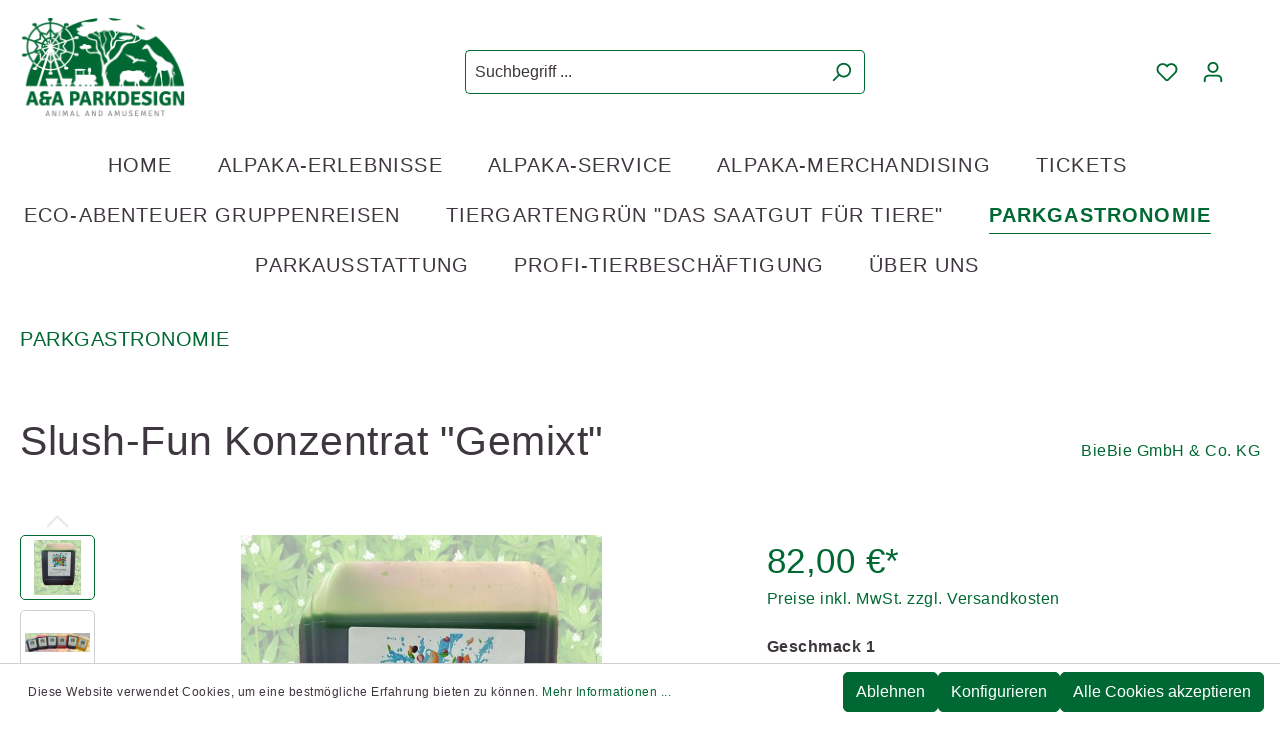

--- FILE ---
content_type: text/html; charset=UTF-8
request_url: https://aunda-shop.de/Slush-Fun-Konzentrat-Gemixt/SW10056.1098
body_size: 15187
content:

<!DOCTYPE html>

<html lang="de-DE"
      itemscope="itemscope"
      itemtype="https://schema.org/WebPage">

                            
    <head>
                                    <meta charset="utf-8">
            
                            <meta name="viewport"
                      content="width=device-width, initial-scale=1, shrink-to-fit=no">
            
                            <meta name="author"
                      content=""/>
                <meta name="robots"
                      content="index,follow"/>
                <meta name="revisit-after"
                      content="15 days"/>
                <meta name="keywords"
                      content=""/>
                <meta name="description"
                      content="Slush-Fun verschiedene Sorten, 5L4,10 € pro 1LErlebt den unvergleichlichen Frischegenuss des Slush-Fun Geschmacks im handlichen 5-Liter-Kanister! Unsere einzigartige Komposition verleiht Eurem Slush-Getränk eine köstliche Frische, perfekt geeignet für so…"/>
            
                <meta property="og:type"
          content="product"/>
    <meta property="og:site_name"
          content="A &amp; A"/>
    <meta property="og:url"
          content="https://aunda-shop.de/Slush-Fun-Konzentrat-Gemixt/SW10056.1098"/>
    <meta property="og:title"
          content="Slush-Fun Konzentrat &quot;Gemixt&quot; | Kirsche | Orangen | Blaubeere | Kirsche | SW10056.1098"/>

    <meta property="og:description"
          content="Slush-Fun verschiedene Sorten, 5L4,10 € pro 1LErlebt den unvergleichlichen Frischegenuss des Slush-Fun Geschmacks im handlichen 5-Liter-Kanister! Unsere einzigartige Komposition verleiht Eurem Slush-Getränk eine köstliche Frische, perfekt geeignet für so…"/>
    <meta property="og:image"
          content="https://aunda-shop.de/media/b4/15/ef/1701191662/Wald.jpg"/>

            <meta property="product:brand"
              content="BieBie GmbH &amp; Co. KG"/>
    
                        <meta property="product:price:amount"
          content="82"/>
    <meta property="product:price:currency"
          content="EUR"/>
    <meta property="product:product_link"
          content="https://aunda-shop.de/Slush-Fun-Konzentrat-Gemixt/SW10056.1098"/>

    <meta name="twitter:card"
          content="product"/>
    <meta name="twitter:site"
          content="A &amp; A"/>
    <meta name="twitter:title"
          content="Slush-Fun Konzentrat &quot;Gemixt&quot; | Kirsche | Orangen | Blaubeere | Kirsche | SW10056.1098"/>
    <meta name="twitter:description"
          content="Slush-Fun verschiedene Sorten, 5L4,10 € pro 1LErlebt den unvergleichlichen Frischegenuss des Slush-Fun Geschmacks im handlichen 5-Liter-Kanister! Unsere einzigartige Komposition verleiht Eurem Slush-Getränk eine köstliche Frische, perfekt geeignet für so…"/>
    <meta name="twitter:image"
          content="https://aunda-shop.de/media/b4/15/ef/1701191662/Wald.jpg"/>

                            <meta itemprop="copyrightHolder"
                      content="A &amp; A"/>
                <meta itemprop="copyrightYear"
                      content=""/>
                <meta itemprop="isFamilyFriendly"
                      content="false"/>
                <meta itemprop="image"
                      content="https://aunda-shop.de/media/b2/fa/46/1651128190/Logo_A_A_3c_web.png"/>
            
                                                
                    <link rel="shortcut icon"
                  href="https://aunda-shop.de/media/86/8d/f3/1651129773/favicon.ico">
        
                            
                            
            
    
    <link rel="canonical" href="https://aunda-shop.de/Slush-Fun-Konzentrat-Gemixt/SW10056.1098" />

                    <title itemprop="name">Slush-Fun Konzentrat &quot;Gemixt&quot; | Kirsche | Orangen | Blaubeere | Kirsche | SW10056.1098</title>
        
                                                                        <link rel="stylesheet"
                      href="https://aunda-shop.de/theme/7408ffad30007c7f5bce3bd5e4637ec9/css/all.css?1683719520383977">
                                    
                        <script>
        window.features = {"V6_5_0_0":false,"v6.5.0.0":false,"PERFORMANCE_TWEAKS":false,"performance.tweaks":false,"FEATURE_NEXT_1797":false,"feature.next.1797":false,"FEATURE_NEXT_16710":false,"feature.next.16710":false,"FEATURE_NEXT_13810":false,"feature.next.13810":false,"FEATURE_NEXT_13250":false,"feature.next.13250":false,"FEATURE_NEXT_17276":false,"feature.next.17276":false,"FEATURE_NEXT_16151":false,"feature.next.16151":false,"FEATURE_NEXT_16155":false,"feature.next.16155":false,"FEATURE_NEXT_19501":false,"feature.next.19501":false,"FEATURE_NEXT_15053":false,"feature.next.15053":false,"FEATURE_NEXT_18215":false,"feature.next.18215":false,"FEATURE_NEXT_15815":false,"feature.next.15815":false,"FEATURE_NEXT_14699":false,"feature.next.14699":false,"FEATURE_NEXT_15707":false,"feature.next.15707":false,"FEATURE_NEXT_14360":false,"feature.next.14360":false,"FEATURE_NEXT_15172":false,"feature.next.15172":false,"FEATURE_NEXT_14001":false,"feature.next.14001":false,"FEATURE_NEXT_7739":false,"feature.next.7739":false,"FEATURE_NEXT_16200":false,"feature.next.16200":false,"FEATURE_NEXT_13410":false,"feature.next.13410":false,"FEATURE_NEXT_15917":false,"feature.next.15917":false,"FEATURE_NEXT_15957":false,"feature.next.15957":false,"FEATURE_NEXT_13601":false,"feature.next.13601":false,"FEATURE_NEXT_16992":false,"feature.next.16992":false,"FEATURE_NEXT_7530":false,"feature.next.7530":false,"FEATURE_NEXT_16824":false,"feature.next.16824":false,"FEATURE_NEXT_16271":false,"feature.next.16271":false,"FEATURE_NEXT_15381":false,"feature.next.15381":false,"FEATURE_NEXT_17275":false,"feature.next.17275":false,"FEATURE_NEXT_17016":false,"feature.next.17016":false,"FEATURE_NEXT_16236":false,"feature.next.16236":false,"FEATURE_NEXT_16640":false,"feature.next.16640":false,"FEATURE_NEXT_17858":false,"feature.next.17858":false,"FEATURE_NEXT_6758":false,"feature.next.6758":false,"FEATURE_NEXT_19048":false,"feature.next.19048":false,"FEATURE_NEXT_19822":false,"feature.next.19822":false,"FEATURE_NEXT_18129":false,"feature.next.18129":false,"FEATURE_NEXT_19163":false,"feature.next.19163":false,"FEATURE_NEXT_18187":false,"feature.next.18187":false,"FEATURE_NEXT_17978":false,"feature.next.17978":false,"FEATURE_NEXT_11634":false,"feature.next.11634":false,"FEATURE_NEXT_21547":false,"feature.next.21547":false,"FEATURE_NEXT_22900":false,"feature.next.22900":false};
    </script>
        
                                                    
                            
            
                
                                    <script>
                    window.useDefaultCookieConsent = true;
                </script>
                    
            </head>

    <body class="is-ctl-product is-act-index">

                        <noscript class="noscript-main">
                
    <div role="alert"
         class="alert alert-info alert-has-icon">
                                                        <span class="icon icon-info">
                        <svg xmlns="http://www.w3.org/2000/svg" xmlns:xlink="http://www.w3.org/1999/xlink" width="24" height="24" viewBox="0 0 24 24"><defs><path d="M12 7c.5523 0 1 .4477 1 1s-.4477 1-1 1-1-.4477-1-1 .4477-1 1-1zm1 9c0 .5523-.4477 1-1 1s-1-.4477-1-1v-5c0-.5523.4477-1 1-1s1 .4477 1 1v5zm11-4c0 6.6274-5.3726 12-12 12S0 18.6274 0 12 5.3726 0 12 0s12 5.3726 12 12zM12 2C6.4772 2 2 6.4772 2 12s4.4772 10 10 10 10-4.4772 10-10S17.5228 2 12 2z" id="icons-default-info" /></defs><use xlink:href="#icons-default-info" fill="#758CA3" fill-rule="evenodd" /></svg>
        </span>                                    
                    <div class="alert-content-container">
                                                    
                                    <div class="alert-content">
                                                    Um unseren Shop in vollem Umfang nutzen zu können, empfehlen wir Ihnen Javascript in Ihrem Browser zu aktivieren.
                                            </div>
                
                                                                </div>
            </div>
            </noscript>
        
                    <header class="header-main">
                                    <div class="container">
                                        <div class="top-bar d-none d-lg-block">
        <nav class="top-bar-nav">
                                            
                
                                            
                
                                </nav>
    </div>
    
            <div class="row align-items-center header-row">
                            <div class="col-12 col-lg-auto header-logo-col">
                        <div class="header-logo-main">
                    <a class="header-logo-main-link"
               href="/"
               title="Zur Startseite wechseln">
                                    <picture class="header-logo-picture">
                                                                                
                                                                            
                                                                                    <img src="https://aunda-shop.de/media/b2/fa/46/1651128190/Logo_A_A_3c_web.png"
                                     alt="Zur Startseite wechseln"
                                     class="img-fluid header-logo-main-img"/>
                                                                        </picture>
                            </a>
            </div>
                </div>
            
                            <div class="col-12 order-2 col-sm order-sm-1 header-search-col">
                    <div class="row">
                        <div class="col-sm-auto d-none d-sm-block d-lg-none">
                                                            <div class="nav-main-toggle">
                                                                            <button class="btn nav-main-toggle-btn header-actions-btn"
                                                type="button"
                                                data-offcanvas-menu="true"
                                                aria-label="Menü">
                                                                                            <span class="icon icon-stack">
                        <svg xmlns="http://www.w3.org/2000/svg" xmlns:xlink="http://www.w3.org/1999/xlink" width="24" height="24" viewBox="0 0 24 24"><defs><path d="M3 13c-.5523 0-1-.4477-1-1s.4477-1 1-1h18c.5523 0 1 .4477 1 1s-.4477 1-1 1H3zm0-7c-.5523 0-1-.4477-1-1s.4477-1 1-1h18c.5523 0 1 .4477 1 1s-.4477 1-1 1H3zm0 14c-.5523 0-1-.4477-1-1s.4477-1 1-1h18c.5523 0 1 .4477 1 1s-.4477 1-1 1H3z" id="icons-default-stack" /></defs><use xlink:href="#icons-default-stack" fill="#758CA3" fill-rule="evenodd" /></svg>
        </span>                                                                                    </button>
                                                                    </div>
                                                    </div>
                        <div class="col">
                            
    <div class="collapse"
         id="searchCollapse">
        <div class="header-search">
            <form action="/search"
                  method="get"
                  data-search-form="true"
                  data-search-widget-options='{&quot;searchWidgetMinChars&quot;:2}'
                  data-url="/suggest?search="
                  class="header-search-form">
                                    <div class="input-group">
                                                    <input type="search"
                                   name="search"
                                   class="form-control header-search-input"
                                   autocomplete="off"
                                   autocapitalize="off"
                                   placeholder="Suchbegriff ..."
                                   aria-label="Suchbegriff ..."
                                   value=""
                            >
                        
                                                                                                                <div class="input-group-append">
                                    <button type="submit"
                                            class="btn header-search-btn"
                                            aria-label="Suchen">
                                        <span class="header-search-icon">
                                            <span class="icon icon-search">
                        <svg xmlns="http://www.w3.org/2000/svg" xmlns:xlink="http://www.w3.org/1999/xlink" width="24" height="24" viewBox="0 0 24 24"><defs><path d="M10.0944 16.3199 4.707 21.707c-.3905.3905-1.0237.3905-1.4142 0-.3905-.3905-.3905-1.0237 0-1.4142L8.68 14.9056C7.6271 13.551 7 11.8487 7 10c0-4.4183 3.5817-8 8-8s8 3.5817 8 8-3.5817 8-8 8c-1.8487 0-3.551-.627-4.9056-1.6801zM15 16c3.3137 0 6-2.6863 6-6s-2.6863-6-6-6-6 2.6863-6 6 2.6863 6 6 6z" id="icons-default-search" /></defs><use xlink:href="#icons-default-search" fill="#758CA3" fill-rule="evenodd" /></svg>
        </span>                                        </span>
                                    </button>
                                </div>
                                                                        </div>
                            </form>
        </div>
    </div>
                        </div>
                    </div>
                </div>
            
                            <div class="col-12 order-1 col-sm-auto order-sm-2 header-actions-col">
                    <div class="row no-gutters">
                                                    <div class="col d-sm-none">
                                <div class="menu-button">
                                                                            <button class="btn nav-main-toggle-btn header-actions-btn"
                                                type="button"
                                                data-offcanvas-menu="true"
                                                aria-label="Menü">
                                                                                            <span class="icon icon-stack">
                        <svg xmlns="http://www.w3.org/2000/svg" xmlns:xlink="http://www.w3.org/1999/xlink" width="24" height="24" viewBox="0 0 24 24"><defs><path d="M3 13c-.5523 0-1-.4477-1-1s.4477-1 1-1h18c.5523 0 1 .4477 1 1s-.4477 1-1 1H3zm0-7c-.5523 0-1-.4477-1-1s.4477-1 1-1h18c.5523 0 1 .4477 1 1s-.4477 1-1 1H3zm0 14c-.5523 0-1-.4477-1-1s.4477-1 1-1h18c.5523 0 1 .4477 1 1s-.4477 1-1 1H3z" id="icons-default-stack" /></defs><use xlink:href="#icons-default-stack" fill="#758CA3" fill-rule="evenodd" /></svg>
        </span>                                                                                    </button>
                                                                    </div>
                            </div>
                        
                                                    <div class="col-auto d-sm-none">
                                <div class="search-toggle">
                                    <button class="btn header-actions-btn search-toggle-btn js-search-toggle-btn collapsed"
                                            type="button"
                                            data-toggle="collapse"
                                            data-target="#searchCollapse"
                                            aria-expanded="false"
                                            aria-controls="searchCollapse"
                                            aria-label="Suchen">
                                        <span class="icon icon-search">
                        <svg xmlns="http://www.w3.org/2000/svg" xmlns:xlink="http://www.w3.org/1999/xlink" width="24" height="24" viewBox="0 0 24 24"><defs><path d="M10.0944 16.3199 4.707 21.707c-.3905.3905-1.0237.3905-1.4142 0-.3905-.3905-.3905-1.0237 0-1.4142L8.68 14.9056C7.6271 13.551 7 11.8487 7 10c0-4.4183 3.5817-8 8-8s8 3.5817 8 8-3.5817 8-8 8c-1.8487 0-3.551-.627-4.9056-1.6801zM15 16c3.3137 0 6-2.6863 6-6s-2.6863-6-6-6-6 2.6863-6 6 2.6863 6 6 6z" id="icons-default-search" /></defs><use xlink:href="#icons-default-search" fill="#758CA3" fill-rule="evenodd" /></svg>
        </span>                                    </button>
                                </div>
                            </div>
                        
                                                                                    <div class="col-auto">
                                    <div class="header-wishlist">
                                        <a class="btn header-wishlist-btn header-actions-btn"
                                           href="/wishlist"
                                           title="Merkzettel"
                                           aria-label="Merkzettel">
                                                
            <span class="header-wishlist-icon">
            <span class="icon icon-heart">
                        <svg xmlns="http://www.w3.org/2000/svg" xmlns:xlink="http://www.w3.org/1999/xlink" width="24" height="24" viewBox="0 0 24 24"><defs><path d="M20.0139 12.2998c1.8224-1.8224 1.8224-4.7772 0-6.5996-1.8225-1.8225-4.7772-1.8225-6.5997 0L12 7.1144l-1.4142-1.4142c-1.8225-1.8225-4.7772-1.8225-6.5997 0-1.8224 1.8224-1.8224 4.7772 0 6.5996l7.519 7.519a.7.7 0 0 0 .9899 0l7.5189-7.519zm1.4142 1.4142-7.519 7.519c-1.0543 1.0544-2.7639 1.0544-3.8183 0L2.572 13.714c-2.6035-2.6035-2.6035-6.8245 0-9.428 2.6035-2.6035 6.8246-2.6035 9.4281 0 2.6035-2.6035 6.8246-2.6035 9.428 0 2.6036 2.6035 2.6036 6.8245 0 9.428z" id="icons-default-heart" /></defs><use xlink:href="#icons-default-heart" fill="#758CA3" fill-rule="evenodd" /></svg>
        </span>        </span>
    
        
    
    <span class="badge badge-primary header-wishlist-badge"
          id="wishlist-basket"
          data-wishlist-storage="true"
          data-wishlist-storage-options="{&quot;listPath&quot;:&quot;\/wishlist\/list&quot;,&quot;mergePath&quot;:&quot;\/wishlist\/merge&quot;,&quot;tokenMergePath&quot;:&quot;acd74731b56a67c5dbe01f96f3.mecxLjLc3XcIpdpy0HXIiD_6-8AE4WaBAahOwJky8e0.oLFUenHskjV817Iq_TD84HOWyY5pqC_yZ-N8uO9BrrrT1VBmS5_sOFD6lw&quot;,&quot;pageletPath&quot;:&quot;\/wishlist\/merge\/pagelet&quot;,&quot;tokenPageletPath&quot;:&quot;19b162a3ccd5.a5ovoQfpPzbvjNaNb_7CEO3Db0YZcVpCxKfzRh5khkM.OvlY7l-MZgHa2bXrLomtUt2AMH5fRhMJ8dWfA10W9DZSyVbscKx8YqPdhw&quot;}"
          data-wishlist-widget="true"
          data-wishlist-widget-options="{&quot;showCounter&quot;:true}"
    ></span>
                                        </a>
                                    </div>
                                </div>
                                                    
                                                    <div class="col-auto">
                                <div class="account-menu">
                                        <div class="dropdown">
                    <button class="btn account-menu-btn header-actions-btn"
                    type="button"
                    id="accountWidget"
                    data-offcanvas-account-menu="true"
                    data-toggle="dropdown"
                    aria-haspopup="true"
                    aria-expanded="false"
                    aria-label="Mein Konto"
                    title="Mein Konto">
                <span class="icon icon-avatar">
                        <svg xmlns="http://www.w3.org/2000/svg" xmlns:xlink="http://www.w3.org/1999/xlink" width="24" height="24" viewBox="0 0 24 24"><defs><path d="M12 3C9.7909 3 8 4.7909 8 7c0 2.2091 1.7909 4 4 4 2.2091 0 4-1.7909 4-4 0-2.2091-1.7909-4-4-4zm0-2c3.3137 0 6 2.6863 6 6s-2.6863 6-6 6-6-2.6863-6-6 2.6863-6 6-6zM4 22.099c0 .5523-.4477 1-1 1s-1-.4477-1-1V20c0-2.7614 2.2386-5 5-5h10.0007c2.7614 0 5 2.2386 5 5v2.099c0 .5523-.4477 1-1 1s-1-.4477-1-1V20c0-1.6569-1.3431-3-3-3H7c-1.6569 0-3 1.3431-3 3v2.099z" id="icons-default-avatar" /></defs><use xlink:href="#icons-default-avatar" fill="#758CA3" fill-rule="evenodd" /></svg>
        </span>            </button>
        
                    <div class="dropdown-menu dropdown-menu-right account-menu-dropdown js-account-menu-dropdown"
                 aria-labelledby="accountWidget">
                

        
                                                        <button class="btn btn-light offcanvas-close js-offcanvas-close btn-block sticky-top">
                                                    <span class="icon icon-x icon-sm">
                        <svg xmlns="http://www.w3.org/2000/svg" xmlns:xlink="http://www.w3.org/1999/xlink" width="24" height="24" viewBox="0 0 24 24"><defs><path d="m10.5858 12-7.293-7.2929c-.3904-.3905-.3904-1.0237 0-1.4142.3906-.3905 1.0238-.3905 1.4143 0L12 10.5858l7.2929-7.293c.3905-.3904 1.0237-.3904 1.4142 0 .3905.3906.3905 1.0238 0 1.4143L13.4142 12l7.293 7.2929c.3904.3905.3904 1.0237 0 1.4142-.3906.3905-1.0238.3905-1.4143 0L12 13.4142l-7.2929 7.293c-.3905.3904-1.0237.3904-1.4142 0-.3905-.3906-.3905-1.0238 0-1.4143L10.5858 12z" id="icons-default-x" /></defs><use xlink:href="#icons-default-x" fill="#758CA3" fill-rule="evenodd" /></svg>
        </span>                        
                                                    Menü schließen
                                            </button>
                
    
                    <div class="offcanvas-content-container">
                <div class="account-menu">
                                    <div class="dropdown-header account-menu-header">
                    Mein Konto
                </div>
                    
                                    <div class="account-menu-login">
                    <a href="/account/login"
                       title="Anmelden"
                       class="btn btn-primary account-menu-login-button">
                        Anmelden
                    </a>

                    <div class="account-menu-register">
                        oder <a href="/account/login"
                                                            title="registrieren">registrieren</a>
                    </div>
                </div>
                    
                    <div class="account-menu-links">
                    <div class="header-account-menu">
        <div class="card account-menu-inner">
                                        
                                                <div class="list-group list-group-flush account-aside-list-group">
                                                                                    <a href="/account"
                                   title="Übersicht"
                                   class="list-group-item list-group-item-action account-aside-item">
                                    Übersicht
                                </a>
                            
                                                            <a href="/account/profile"
                                   title="Persönliches Profil"
                                   class="list-group-item list-group-item-action account-aside-item">
                                    Persönliches Profil
                                </a>
                            
                                                            <a href="/account/address"
                                   title="Adressen"
                                   class="list-group-item list-group-item-action account-aside-item">
                                    Adressen
                                </a>
                            
                                                            <a href="/account/payment"
                                   title="Zahlungsarten"
                                   class="list-group-item list-group-item-action account-aside-item">
                                    Zahlungsarten
                                </a>
                            
                                                            <a href="/account/order"
                                   title="Bestellungen"
                                   class="list-group-item list-group-item-action account-aside-item">
                                    Bestellungen
                                </a>
                                                                        </div>
                            
                                                </div>
    </div>
            </div>
            </div>
        </div>
                </div>
            </div>
                                </div>
                            </div>
                        
                                                    <div class="col-auto">
                                <div class="header-cart"
                                     data-offcanvas-cart="true">
                                    <a class="btn header-cart-btn header-actions-btn"
                                       href="/checkout/cart"
                                       data-cart-widget="true"
                                       title="Warenkorb"
                                       aria-label="Warenkorb">
                                            <span class="header-cart-icon">
        <span class="icon icon-bag">
                        <svg xmlns="http://www.w3.org/2000/svg" xmlns:xlink="http://www.w3.org/1999/xlink" width="24" height="24" viewBox="0 0 24 24"><defs><path d="M5.892 3c.5523 0 1 .4477 1 1s-.4477 1-1 1H3.7895a1 1 0 0 0-.9986.9475l-.7895 15c-.029.5515.3946 1.0221.9987 1.0525h17.8102c.5523 0 1-.4477.9986-1.0525l-.7895-15A1 1 0 0 0 20.0208 5H17.892c-.5523 0-1-.4477-1-1s.4477-1 1-1h2.1288c1.5956 0 2.912 1.249 2.9959 2.8423l.7894 15c.0035.0788.0035.0788.0042.1577 0 1.6569-1.3432 3-3 3H3c-.079-.0007-.079-.0007-.1577-.0041-1.6546-.0871-2.9253-1.499-2.8382-3.1536l.7895-15C.8775 4.249 2.1939 3 3.7895 3H5.892zm4 2c0 .5523-.4477 1-1 1s-1-.4477-1-1V3c0-1.6569 1.3432-3 3-3h2c1.6569 0 3 1.3431 3 3v2c0 .5523-.4477 1-1 1s-1-.4477-1-1V3c0-.5523-.4477-1-1-1h-2c-.5523 0-1 .4477-1 1v2z" id="icons-default-bag" /></defs><use xlink:href="#icons-default-bag" fill="#758CA3" fill-rule="evenodd" /></svg>
        </span>    </span>
        <span class="header-cart-total">
        0,00 €*
    </span>
                                    </a>
                                </div>
                            </div>
                                            </div>
                </div>
                    </div>
                        </div>
                            </header>
        
                    <div class="nav-main">
                                    
    <div class="main-navigation"
         id="mainNavigation"
         data-flyout-menu="true">
                    <div class="container">
                                    <nav class="nav main-navigation-menu"
                        itemscope="itemscope"
                        itemtype="http://schema.org/SiteNavigationElement">
                        
                                                                                    <a class="nav-link main-navigation-link home-link"
                                    href="/"
                                    itemprop="url"
                                    title="Home">
                                    <div class="main-navigation-link-text">
                                        <span itemprop="name">Home</span>
                                    </div>
                                </a>
                                                    
                                                    
                                                                                            
                                                                
                                                                                                            <a class="nav-link main-navigation-link"
                                           href="https://aunda-shop.de/Alpaka-Erlebnisse/"
                                           itemprop="url"
                                                                                                                                 title="Alpaka-Erlebnisse">
                                            <div class="main-navigation-link-text">
                                                <span itemprop="name">Alpaka-Erlebnisse</span>
                                            </div>
                                        </a>
                                                                                                                                                                
                                                                
                                                                                                            <a class="nav-link main-navigation-link"
                                           href="https://aunda-shop.de/Alpaka-Service/"
                                           itemprop="url"
                                                                                                                                 title="Alpaka-Service">
                                            <div class="main-navigation-link-text">
                                                <span itemprop="name">Alpaka-Service</span>
                                            </div>
                                        </a>
                                                                                                                                                                
                                                                
                                                                                                            <a class="nav-link main-navigation-link"
                                           href="https://aunda-shop.de/Alpaka-Merchandising/"
                                           itemprop="url"
                                                                                                                                 title="Alpaka-Merchandising">
                                            <div class="main-navigation-link-text">
                                                <span itemprop="name">Alpaka-Merchandising</span>
                                            </div>
                                        </a>
                                                                                                                                                                
                                                                
                                                                                                            <a class="nav-link main-navigation-link"
                                           href="https://aunda-shop.de/Tickets/"
                                           itemprop="url"
                                                                                                                                 title="Tickets ">
                                            <div class="main-navigation-link-text">
                                                <span itemprop="name">Tickets </span>
                                            </div>
                                        </a>
                                                                                                                                                                
                                                                
                                                                                                            <a class="nav-link main-navigation-link"
                                           href="https://aunda-shop.de/Eco-Abenteuer-Gruppenreisen/"
                                           itemprop="url"
                                                                                                                                 title="Eco-Abenteuer Gruppenreisen">
                                            <div class="main-navigation-link-text">
                                                <span itemprop="name">Eco-Abenteuer Gruppenreisen</span>
                                            </div>
                                        </a>
                                                                                                                                                                
                                                                
                                                                                                            <a class="nav-link main-navigation-link"
                                           href="https://aunda-shop.de/Tiergartengruen-das-Saatgut-fuer-Tiere/"
                                           itemprop="url"
                                                                                                                                 title="Tiergartengrün &quot;das Saatgut für Tiere&quot;">
                                            <div class="main-navigation-link-text">
                                                <span itemprop="name">Tiergartengrün &quot;das Saatgut für Tiere&quot;</span>
                                            </div>
                                        </a>
                                                                                                                                                                
                                                                
                                                                                                            <a class="nav-link main-navigation-link active"
                                           href="https://aunda-shop.de/Parkgastronomie/"
                                           itemprop="url"
                                                                                                                                 title="Parkgastronomie">
                                            <div class="main-navigation-link-text">
                                                <span itemprop="name">Parkgastronomie</span>
                                            </div>
                                        </a>
                                                                                                                                                                
                                                                
                                                                                                            <a class="nav-link main-navigation-link"
                                           href="https://aunda-shop.de/Parkausstattung/"
                                           itemprop="url"
                                                                                                                                 title="Parkausstattung">
                                            <div class="main-navigation-link-text">
                                                <span itemprop="name">Parkausstattung</span>
                                            </div>
                                        </a>
                                                                                                                                                                
                                                                
                                                                                                            <a class="nav-link main-navigation-link"
                                           href="https://aunda-shop.de/Profi-Tierbeschaeftigung/"
                                           itemprop="url"
                                                                                                                                 title="Profi-Tierbeschäftigung">
                                            <div class="main-navigation-link-text">
                                                <span itemprop="name">Profi-Tierbeschäftigung</span>
                                            </div>
                                        </a>
                                                                                                                                                                
                                                                
                                                                                                            <a class="nav-link main-navigation-link"
                                           href="https://aunda-shop.de/UEber-uns/"
                                           itemprop="url"
                                                                                                                                 title="Über uns">
                                            <div class="main-navigation-link-text">
                                                <span itemprop="name">Über uns</span>
                                            </div>
                                        </a>
                                                                                                                                            </nav>
                            </div>
        
                                                                                                                                                                                                                                                                                                                        
                        </div>
                            </div>
        
                                    <div class="d-none js-navigation-offcanvas-initial-content">
                                            

        
                                                        <button class="btn btn-light offcanvas-close js-offcanvas-close btn-block sticky-top">
                                                    <span class="icon icon-x icon-sm">
                        <svg xmlns="http://www.w3.org/2000/svg" xmlns:xlink="http://www.w3.org/1999/xlink" width="24" height="24" viewBox="0 0 24 24"><defs><path d="m10.5858 12-7.293-7.2929c-.3904-.3905-.3904-1.0237 0-1.4142.3906-.3905 1.0238-.3905 1.4143 0L12 10.5858l7.2929-7.293c.3905-.3904 1.0237-.3904 1.4142 0 .3905.3906.3905 1.0238 0 1.4143L13.4142 12l7.293 7.2929c.3904.3905.3904 1.0237 0 1.4142-.3906.3905-1.0238.3905-1.4143 0L12 13.4142l-7.2929 7.293c-.3905.3904-1.0237.3904-1.4142 0-.3905-.3906-.3905-1.0238 0-1.4143L10.5858 12z" id="icons-default-x" /></defs><use xlink:href="#icons-default-x" fill="#758CA3" fill-rule="evenodd" /></svg>
        </span>                        
                                                    Menü schließen
                                            </button>
                
    
                    <div class="offcanvas-content-container">
                        <nav class="nav navigation-offcanvas-actions">
                                
                
                                
                        </nav>
    
    
    <div class="navigation-offcanvas-container js-navigation-offcanvas">
        <div class="navigation-offcanvas-overlay-content js-navigation-offcanvas-overlay-content">
                                <a class="nav-item nav-link is-home-link navigation-offcanvas-link js-navigation-offcanvas-link"
       href="/widgets/menu/offcanvas"
       itemprop="url"
       title="Zeige alle Kategorien">
                    <span class="navigation-offcanvas-link-icon js-navigation-offcanvas-loading-icon">
                <span class="icon icon-stack">
                        <svg xmlns="http://www.w3.org/2000/svg" xmlns:xlink="http://www.w3.org/1999/xlink" width="24" height="24" viewBox="0 0 24 24"><defs><path d="M3 13c-.5523 0-1-.4477-1-1s.4477-1 1-1h18c.5523 0 1 .4477 1 1s-.4477 1-1 1H3zm0-7c-.5523 0-1-.4477-1-1s.4477-1 1-1h18c.5523 0 1 .4477 1 1s-.4477 1-1 1H3zm0 14c-.5523 0-1-.4477-1-1s.4477-1 1-1h18c.5523 0 1 .4477 1 1s-.4477 1-1 1H3z" id="icons-default-stack" /></defs><use xlink:href="#icons-default-stack" fill="#758CA3" fill-rule="evenodd" /></svg>
        </span>            </span>
            <span itemprop="name">
                Zeige alle Kategorien
            </span>
            </a>

                    <a class="nav-item nav-link navigation-offcanvas-headline"
       href="https://aunda-shop.de/Parkgastronomie/"
              itemprop="url">
                    <span itemprop="name">
                Parkgastronomie
            </span>
            </a>

                    
<a class="nav-item nav-link is-back-link navigation-offcanvas-link js-navigation-offcanvas-link"
   href="/widgets/menu/offcanvas"
   itemprop="url"
   title="Zurück">
            <span class="navigation-offcanvas-link-icon js-navigation-offcanvas-loading-icon">
                            <span class="icon icon-arrow-medium-left icon-sm">
                        <svg xmlns="http://www.w3.org/2000/svg" xmlns:xlink="http://www.w3.org/1999/xlink" width="16" height="16" viewBox="0 0 16 16"><defs><path id="icons-solid-arrow-medium-left" d="M4.7071 5.2929c-.3905-.3905-1.0237-.3905-1.4142 0-.3905.3905-.3905 1.0237 0 1.4142l4 4c.3905.3905 1.0237.3905 1.4142 0l4-4c.3905-.3905.3905-1.0237 0-1.4142-.3905-.3905-1.0237-.3905-1.4142 0L8 8.5858l-3.2929-3.293z" /></defs><use transform="matrix(0 -1 -1 0 16 16)" xlink:href="#icons-solid-arrow-medium-left" fill="#758CA3" fill-rule="evenodd" /></svg>
        </span>                    </span>

        <span itemprop="name">
            Zurück
        </span>
    </a>
            
            <ul class="list-unstyled navigation-offcanvas-list">
                                    <li class="navigation-offcanvas-list-item">
            <a class="nav-item nav-link navigation-offcanvas-link is-current-category"
           href="https://aunda-shop.de/Parkgastronomie/"
           itemprop="url"
                      title="Parkgastronomie">
                            <span itemprop="name">
                    Parkgastronomie anzeigen
                </span>
                    </a>
    </li>
                
                                            </ul>
        </div>
    </div>
        </div>
                                        </div>
                    
                    <main class="content-main">
                                    <div class="flashbags container">
                                            </div>
                
                                    <div class="container">
                                                    <div class="container-main">
                                                                                        
                                                                                                                                        
                    <nav aria-label="breadcrumb">
                                    <ol class="breadcrumb"
                        itemscope
                        itemtype="https://schema.org/BreadcrumbList">
                                                                                
                                                            <li class="breadcrumb-item"
                                    aria-current="page"                                    itemprop="itemListElement"
                                    itemscope
                                    itemtype="https://schema.org/ListItem">
                                                                            <a href="https://aunda-shop.de/Parkgastronomie/"
                                           class="breadcrumb-link  is-active"
                                           title="Parkgastronomie"
                                                                                      itemprop="item">
                                            <link itemprop="url"
                                                  href="https://aunda-shop.de/Parkgastronomie/"/>
                                            <span class="breadcrumb-title" itemprop="name">Parkgastronomie</span>
                                        </a>
                                                                        <meta itemprop="position" content="1"/>
                                </li>
                            
                                                                                                                                    </ol>
                            </nav>
                                            
                                    
        <div class="product-detail"
             itemscope
             itemtype="https://schema.org/Product">
                                                <div class="product-detail-content">
                                                    <div class="row align-items-center product-detail-headline">
                                            <div class="col product-detail-name-container">
                            <h1 class="product-detail-name"
                    itemprop="name">
                    Slush-Fun Konzentrat &quot;Gemixt&quot;
                </h1>
                    </div>
    
                        <div class="col-md-auto product-detail-manufacturer">
                                                            <a href=""
                           class="product-detail-manufacturer-link"
                           rel="noreferrer noopener"
                           target="_blank"
                           title="BieBie GmbH &amp; Co. KG">
                                                                                                BieBie GmbH &amp; Co. KG
                                                                                    </a>
                                                </div>
                                        </div>
                        
                        
                                                    <div class="row product-detail-main">
                                                                    <div class="col-lg-7 product-detail-media">
                                                                                            
    
        
            
    
    
                
    
    <div class="cms-element-">
                    
                
                                    
                                                        
                                    <div class="row gallery-slider-row is-loading js-gallery-zoom-modal-container"
                                                            data-magnifier="true"
                                                                                        data-magnifier-options='{"keepAspectRatioOnZoom":false}'
                                                                                        data-gallery-slider="true"
                                data-gallery-slider-options='{&quot;slider&quot;:{&quot;navPosition&quot;:&quot;bottom&quot;,&quot;speed&quot;:500,&quot;gutter&quot;:5,&quot;controls&quot;:true,&quot;autoHeight&quot;:false,&quot;startIndex&quot;:1},&quot;thumbnailSlider&quot;:{&quot;items&quot;:5,&quot;slideBy&quot;:4,&quot;controls&quot;:true,&quot;startIndex&quot;:1,&quot;responsive&quot;:{&quot;xs&quot;:{&quot;enabled&quot;:false,&quot;controls&quot;:false},&quot;sm&quot;:{&quot;enabled&quot;:false,&quot;controls&quot;:false},&quot;md&quot;:{&quot;axis&quot;:&quot;vertical&quot;},&quot;lg&quot;:{&quot;axis&quot;:&quot;vertical&quot;},&quot;xl&quot;:{&quot;axis&quot;:&quot;vertical&quot;}}}}'
                            >

                                                    <div class="gallery-slider-col col order-1 order-md-2"
                                 data-zoom-modal="true">
                                                                <div class="base-slider gallery-slider">
                                                                                                                                                                                                                            <div class="gallery-slider-container"
                                                         data-gallery-slider-container="true">
                                                                                                                                                                                                                                                        <div class="gallery-slider-item-container">
                                                                        <div class="gallery-slider-item is-contain js-magnifier-container" style="min-height: 430px">
                                                                            
                                                                                                                                                                                                                                        
                                                                                                                                                                                                                                        
                                                                                                
                        
                        
    
    
    
                
        
                
                    
            <img src="https://aunda-shop.de/media/b4/15/ef/1701191662/Wald.jpg"                             srcset="https://aunda-shop.de/thumbnail/b4/15/ef/1701191662/Wald_800x800.jpg 800w, https://aunda-shop.de/thumbnail/b4/15/ef/1701191662/Wald_400x400.jpg 400w, https://aunda-shop.de/thumbnail/b4/15/ef/1701191662/Wald_1920x1920.jpg 1920w"                                          class="img-fluid gallery-slider-image magnifier-image js-magnifier-image" alt="Slush-Fun Konzentrat &quot;Gemixt&quot;" title="Slush-Fun Konzentrat &quot;Gemixt&quot;" data-full-image="https://aunda-shop.de/media/b4/15/ef/1701191662/Wald.jpg" data-object-fit="contain" itemprop="image"        />
                                                                            </div>
                                                                    </div>
                                                                                                                                                                                                                                                                <div class="gallery-slider-item-container">
                                                                        <div class="gallery-slider-item is-contain js-magnifier-container" style="min-height: 430px">
                                                                            
                                                                                                                                                                                                                                        
                                                                                                                                                                                                                                        
                                                                                                
                        
                        
    
    
    
                
        
                
                    
            <img src="https://aunda-shop.de/media/a1/3a/cc/1702309216/Gesamt.jpg"                             srcset="https://aunda-shop.de/thumbnail/a1/3a/cc/1702309216/Gesamt_400x400.jpg 400w, https://aunda-shop.de/thumbnail/a1/3a/cc/1702309216/Gesamt_1920x1920.jpg 1920w, https://aunda-shop.de/thumbnail/a1/3a/cc/1702309216/Gesamt_800x800.jpg 800w"                                          class="img-fluid gallery-slider-image magnifier-image js-magnifier-image" alt="Slush-Fun Konzentrat &quot;Gemixt&quot;" title="Slush-Fun Konzentrat &quot;Gemixt&quot;" data-full-image="https://aunda-shop.de/media/a1/3a/cc/1702309216/Gesamt.jpg" data-object-fit="contain" itemprop="image"        />
                                                                            </div>
                                                                    </div>
                                                                                                                                                                                                                                                                <div class="gallery-slider-item-container">
                                                                        <div class="gallery-slider-item is-contain js-magnifier-container" style="min-height: 430px">
                                                                            
                                                                                                                                                                                                                                        
                                                                                                                                                                                                                                        
                                                                                                
                        
                        
    
    
    
                
        
                
                    
            <img src="https://aunda-shop.de/media/45/69/6a/1702309255/orange.jpg"                             srcset="https://aunda-shop.de/thumbnail/45/69/6a/1702309255/orange_800x800.jpg 800w, https://aunda-shop.de/thumbnail/45/69/6a/1702309255/orange_400x400.jpg 400w, https://aunda-shop.de/thumbnail/45/69/6a/1702309255/orange_1920x1920.jpg 1920w"                                          class="img-fluid gallery-slider-image magnifier-image js-magnifier-image" alt="Slush-Fun Konzentrat &quot;Gemixt&quot;" title="Slush-Fun Konzentrat &quot;Gemixt&quot;" data-full-image="https://aunda-shop.de/media/45/69/6a/1702309255/orange.jpg" data-object-fit="contain" itemprop="image"        />
                                                                            </div>
                                                                    </div>
                                                                                                                                                                                                                                                                <div class="gallery-slider-item-container">
                                                                        <div class="gallery-slider-item is-contain js-magnifier-container" style="min-height: 430px">
                                                                            
                                                                                                                                                                                                                                        
                                                                                                                                                                                                                                        
                                                                                                
                        
                        
    
    
    
                
        
                
                    
            <img src="https://aunda-shop.de/media/18/41/f5/1702309265/Zitr.jpg"                             srcset="https://aunda-shop.de/thumbnail/18/41/f5/1702309265/Zitr_800x800.jpg 800w, https://aunda-shop.de/thumbnail/18/41/f5/1702309265/Zitr_400x400.jpg 400w, https://aunda-shop.de/thumbnail/18/41/f5/1702309265/Zitr_1920x1920.jpg 1920w"                                          class="img-fluid gallery-slider-image magnifier-image js-magnifier-image" alt="Slush-Fun Konzentrat &quot;Gemixt&quot;" title="Slush-Fun Konzentrat &quot;Gemixt&quot;" data-full-image="https://aunda-shop.de/media/18/41/f5/1702309265/Zitr.jpg" data-object-fit="contain" itemprop="image"        />
                                                                            </div>
                                                                    </div>
                                                                                                                                                                                                                                                                <div class="gallery-slider-item-container">
                                                                        <div class="gallery-slider-item is-contain js-magnifier-container" style="min-height: 430px">
                                                                            
                                                                                                                                                                                                                                        
                                                                                                                                                                                                                                        
                                                                                                
                        
                        
    
    
    
                
        
                
                    
            <img src="https://aunda-shop.de/media/37/e4/17/1702309270/kirsche.jpg"                             srcset="https://aunda-shop.de/thumbnail/37/e4/17/1702309270/kirsche_800x800.jpg 800w, https://aunda-shop.de/thumbnail/37/e4/17/1702309270/kirsche_400x400.jpg 400w, https://aunda-shop.de/thumbnail/37/e4/17/1702309270/kirsche_1920x1920.jpg 1920w"                                          class="img-fluid gallery-slider-image magnifier-image js-magnifier-image" alt="Slush-Fun Konzentrat &quot;Gemixt&quot;" title="Slush-Fun Konzentrat &quot;Gemixt&quot;" data-full-image="https://aunda-shop.de/media/37/e4/17/1702309270/kirsche.jpg" data-object-fit="contain" itemprop="image"        />
                                                                            </div>
                                                                    </div>
                                                                                                                                                                                                                                                                <div class="gallery-slider-item-container">
                                                                        <div class="gallery-slider-item is-contain js-magnifier-container" style="min-height: 430px">
                                                                            
                                                                                                                                                                                                                                        
                                                                                                                                                                                                                                        
                                                                                                
                        
                        
    
    
    
                
        
                
                    
            <img src="https://aunda-shop.de/media/15/c4/ae/1702309276/cola.jpg"                             srcset="https://aunda-shop.de/thumbnail/15/c4/ae/1702309276/cola_800x800.jpg 800w, https://aunda-shop.de/thumbnail/15/c4/ae/1702309276/cola_1920x1920.jpg 1920w, https://aunda-shop.de/thumbnail/15/c4/ae/1702309276/cola_400x400.jpg 400w"                                          class="img-fluid gallery-slider-image magnifier-image js-magnifier-image" alt="Slush-Fun Konzentrat &quot;Gemixt&quot;" title="Slush-Fun Konzentrat &quot;Gemixt&quot;" data-full-image="https://aunda-shop.de/media/15/c4/ae/1702309276/cola.jpg" data-object-fit="contain" itemprop="image"        />
                                                                            </div>
                                                                    </div>
                                                                                                                                                                                                                                                                <div class="gallery-slider-item-container">
                                                                        <div class="gallery-slider-item is-contain js-magnifier-container" style="min-height: 430px">
                                                                            
                                                                                                                                                                                                                                        
                                                                                                                                                                                                                                        
                                                                                                
                        
                        
    
    
    
                
        
                
                    
            <img src="https://aunda-shop.de/media/44/e4/a0/1702309279/Blau.jpg"                             srcset="https://aunda-shop.de/thumbnail/44/e4/a0/1702309279/Blau_400x400.jpg 400w, https://aunda-shop.de/thumbnail/44/e4/a0/1702309279/Blau_1920x1920.jpg 1920w, https://aunda-shop.de/thumbnail/44/e4/a0/1702309279/Blau_800x800.jpg 800w"                                          class="img-fluid gallery-slider-image magnifier-image js-magnifier-image" alt="Slush-Fun Konzentrat &quot;Gemixt&quot;" title="Slush-Fun Konzentrat &quot;Gemixt&quot;" data-full-image="https://aunda-shop.de/media/44/e4/a0/1702309279/Blau.jpg" data-object-fit="contain" itemprop="image"        />
                                                                            </div>
                                                                    </div>
                                                                                                                                                                                                                                        </div>
                                                
                                                                                                                                                            <div class="gallery-slider-controls"
                                                             data-gallery-slider-controls="true">
                                                                                                                                                                                                <button class="base-slider-controls-prev gallery-slider-controls-prev is-nav-prev-inside"
                                                                            aria-label="Vorheriges">
                                                                                                                                                    <span class="icon icon-arrow-head-left">
                        <svg xmlns="http://www.w3.org/2000/svg" xmlns:xlink="http://www.w3.org/1999/xlink" width="24" height="24" viewBox="0 0 24 24"><defs><path id="icons-default-arrow-head-left" d="m12.5 7.9142 10.2929 10.293c.3905.3904 1.0237.3904 1.4142 0 .3905-.3906.3905-1.0238 0-1.4143l-11-11c-.3905-.3905-1.0237-.3905-1.4142 0l-11 11c-.3905.3905-.3905 1.0237 0 1.4142.3905.3905 1.0237.3905 1.4142 0L12.5 7.9142z" /></defs><use transform="matrix(0 1 1 0 .5 -.5)" xlink:href="#icons-default-arrow-head-left" fill="#758CA3" fill-rule="evenodd" /></svg>
        </span>                                                                                                                                            </button>
                                                                
                                                                                                                                    <button class="base-slider-controls-next gallery-slider-controls-next is-nav-next-inside"
                                                                            aria-label="Nächstes">
                                                                                                                                                    <span class="icon icon-arrow-head-right">
                        <svg xmlns="http://www.w3.org/2000/svg" xmlns:xlink="http://www.w3.org/1999/xlink" width="24" height="24" viewBox="0 0 24 24"><defs><path id="icons-default-arrow-head-right" d="m11.5 7.9142 10.2929 10.293c.3905.3904 1.0237.3904 1.4142 0 .3905-.3906.3905-1.0238 0-1.4143l-11-11c-.3905-.3905-1.0237-.3905-1.4142 0l-11 11c-.3905.3905-.3905 1.0237 0 1.4142.3905.3905 1.0237.3905 1.4142 0L11.5 7.9142z" /></defs><use transform="rotate(90 11.5 12)" xlink:href="#icons-default-arrow-head-right" fill="#758CA3" fill-rule="evenodd" /></svg>
        </span>                                                                                                                                            </button>
                                                                                                                                                                                    </div>
                                                                                                                                                                                                                            
                                                                                                                        <div class="base-slider-dots  hide-dots-mobile">
                                                                                                                                                                                                                        <button class="base-slider-dot"
                                                                    data-nav-dot="1"
                                                                    tabindex="-1"></button>
                                                                                                                                                                                                                                <button class="base-slider-dot"
                                                                    data-nav-dot="2"
                                                                    tabindex="-1"></button>
                                                                                                                                                                                                                                <button class="base-slider-dot"
                                                                    data-nav-dot="3"
                                                                    tabindex="-1"></button>
                                                                                                                                                                                                                                <button class="base-slider-dot"
                                                                    data-nav-dot="4"
                                                                    tabindex="-1"></button>
                                                                                                                                                                                                                                <button class="base-slider-dot"
                                                                    data-nav-dot="5"
                                                                    tabindex="-1"></button>
                                                                                                                                                                                                                                <button class="base-slider-dot"
                                                                    data-nav-dot="6"
                                                                    tabindex="-1"></button>
                                                                                                                                                                                                                                <button class="base-slider-dot"
                                                                    data-nav-dot="7"
                                                                    tabindex="-1"></button>
                                                                                                                                                                                                        </div>
                                                                                                            </div>
                            </div>
                        
                                                                                    <div class="gallery-slider-thumbnails-col col-0 col-md-auto order-2 order-md-1 is-left">
                                    <div class="gallery-slider-thumbnails-container">
                                                                                    <div class="gallery-slider-thumbnails"
                                                 data-gallery-slider-thumbnails="true">
                                                                                                                                                                                                                        <div class="gallery-slider-thumbnails-item">
                                                                                                                                    <div class="gallery-slider-thumbnails-item-inner">
                                                                        
                                                                                                                                                                                                                            
                                                                                            
                        
                        
    
    
    
                
        
                
                    
            <img src="https://aunda-shop.de/media/b4/15/ef/1701191662/Wald.jpg"                             srcset="https://aunda-shop.de/thumbnail/b4/15/ef/1701191662/Wald_800x800.jpg 800w, https://aunda-shop.de/thumbnail/b4/15/ef/1701191662/Wald_400x400.jpg 400w, https://aunda-shop.de/thumbnail/b4/15/ef/1701191662/Wald_1920x1920.jpg 1920w"                                 sizes="200px"
                                         class="gallery-slider-thumbnails-image" alt="Slush-Fun Konzentrat &quot;Gemixt&quot;" title="Slush-Fun Konzentrat &quot;Gemixt&quot;" itemprop="image"        />
                                                                        </div>
                                                                                                                            </div>
                                                                                                                                                                                                                                <div class="gallery-slider-thumbnails-item">
                                                                                                                                    <div class="gallery-slider-thumbnails-item-inner">
                                                                        
                                                                                                                                                                                                                            
                                                                                            
                        
                        
    
    
    
                
        
                
                    
            <img src="https://aunda-shop.de/media/a1/3a/cc/1702309216/Gesamt.jpg"                             srcset="https://aunda-shop.de/thumbnail/a1/3a/cc/1702309216/Gesamt_400x400.jpg 400w, https://aunda-shop.de/thumbnail/a1/3a/cc/1702309216/Gesamt_1920x1920.jpg 1920w, https://aunda-shop.de/thumbnail/a1/3a/cc/1702309216/Gesamt_800x800.jpg 800w"                                 sizes="200px"
                                         class="gallery-slider-thumbnails-image" alt="Slush-Fun Konzentrat &quot;Gemixt&quot;" title="Slush-Fun Konzentrat &quot;Gemixt&quot;" itemprop="image"        />
                                                                        </div>
                                                                                                                            </div>
                                                                                                                                                                                                                                <div class="gallery-slider-thumbnails-item">
                                                                                                                                    <div class="gallery-slider-thumbnails-item-inner">
                                                                        
                                                                                                                                                                                                                            
                                                                                            
                        
                        
    
    
    
                
        
                
                    
            <img src="https://aunda-shop.de/media/45/69/6a/1702309255/orange.jpg"                             srcset="https://aunda-shop.de/thumbnail/45/69/6a/1702309255/orange_800x800.jpg 800w, https://aunda-shop.de/thumbnail/45/69/6a/1702309255/orange_400x400.jpg 400w, https://aunda-shop.de/thumbnail/45/69/6a/1702309255/orange_1920x1920.jpg 1920w"                                 sizes="200px"
                                         class="gallery-slider-thumbnails-image" alt="Slush-Fun Konzentrat &quot;Gemixt&quot;" title="Slush-Fun Konzentrat &quot;Gemixt&quot;" itemprop="image"        />
                                                                        </div>
                                                                                                                            </div>
                                                                                                                                                                                                                                <div class="gallery-slider-thumbnails-item">
                                                                                                                                    <div class="gallery-slider-thumbnails-item-inner">
                                                                        
                                                                                                                                                                                                                            
                                                                                            
                        
                        
    
    
    
                
        
                
                    
            <img src="https://aunda-shop.de/media/18/41/f5/1702309265/Zitr.jpg"                             srcset="https://aunda-shop.de/thumbnail/18/41/f5/1702309265/Zitr_800x800.jpg 800w, https://aunda-shop.de/thumbnail/18/41/f5/1702309265/Zitr_400x400.jpg 400w, https://aunda-shop.de/thumbnail/18/41/f5/1702309265/Zitr_1920x1920.jpg 1920w"                                 sizes="200px"
                                         class="gallery-slider-thumbnails-image" alt="Slush-Fun Konzentrat &quot;Gemixt&quot;" title="Slush-Fun Konzentrat &quot;Gemixt&quot;" itemprop="image"        />
                                                                        </div>
                                                                                                                            </div>
                                                                                                                                                                                                                                <div class="gallery-slider-thumbnails-item">
                                                                                                                                    <div class="gallery-slider-thumbnails-item-inner">
                                                                        
                                                                                                                                                                                                                            
                                                                                            
                        
                        
    
    
    
                
        
                
                    
            <img src="https://aunda-shop.de/media/37/e4/17/1702309270/kirsche.jpg"                             srcset="https://aunda-shop.de/thumbnail/37/e4/17/1702309270/kirsche_800x800.jpg 800w, https://aunda-shop.de/thumbnail/37/e4/17/1702309270/kirsche_400x400.jpg 400w, https://aunda-shop.de/thumbnail/37/e4/17/1702309270/kirsche_1920x1920.jpg 1920w"                                 sizes="200px"
                                         class="gallery-slider-thumbnails-image" alt="Slush-Fun Konzentrat &quot;Gemixt&quot;" title="Slush-Fun Konzentrat &quot;Gemixt&quot;" itemprop="image"        />
                                                                        </div>
                                                                                                                            </div>
                                                                                                                                                                                                                                <div class="gallery-slider-thumbnails-item">
                                                                                                                                    <div class="gallery-slider-thumbnails-item-inner">
                                                                        
                                                                                                                                                                                                                            
                                                                                            
                        
                        
    
    
    
                
        
                
                    
            <img src="https://aunda-shop.de/media/15/c4/ae/1702309276/cola.jpg"                             srcset="https://aunda-shop.de/thumbnail/15/c4/ae/1702309276/cola_800x800.jpg 800w, https://aunda-shop.de/thumbnail/15/c4/ae/1702309276/cola_1920x1920.jpg 1920w, https://aunda-shop.de/thumbnail/15/c4/ae/1702309276/cola_400x400.jpg 400w"                                 sizes="200px"
                                         class="gallery-slider-thumbnails-image" alt="Slush-Fun Konzentrat &quot;Gemixt&quot;" title="Slush-Fun Konzentrat &quot;Gemixt&quot;" itemprop="image"        />
                                                                        </div>
                                                                                                                            </div>
                                                                                                                                                                                                                                <div class="gallery-slider-thumbnails-item">
                                                                                                                                    <div class="gallery-slider-thumbnails-item-inner">
                                                                        
                                                                                                                                                                                                                            
                                                                                            
                        
                        
    
    
    
                
        
                
                    
            <img src="https://aunda-shop.de/media/44/e4/a0/1702309279/Blau.jpg"                             srcset="https://aunda-shop.de/thumbnail/44/e4/a0/1702309279/Blau_400x400.jpg 400w, https://aunda-shop.de/thumbnail/44/e4/a0/1702309279/Blau_1920x1920.jpg 1920w, https://aunda-shop.de/thumbnail/44/e4/a0/1702309279/Blau_800x800.jpg 800w"                                 sizes="200px"
                                         class="gallery-slider-thumbnails-image" alt="Slush-Fun Konzentrat &quot;Gemixt&quot;" title="Slush-Fun Konzentrat &quot;Gemixt&quot;" itemprop="image"        />
                                                                        </div>
                                                                                                                            </div>
                                                                                                                                                                                                        </div>
                                        
                                                                                    <div data-thumbnail-slider-controls="true" class="gallery-slider-thumbnails-controls">
                                                                                                    <button class="base-slider-controls-prev gallery-slider-thumbnails-controls-prev">
                                                                                                                    <span class="icon icon-arrow-head-up">
                        <svg xmlns="http://www.w3.org/2000/svg" xmlns:xlink="http://www.w3.org/1999/xlink" width="24" height="24" viewBox="0 0 24 24"><defs><path id="icons-default-arrow-head-up" d="m12 7.4142 10.2929 10.293c.3905.3904 1.0237.3904 1.4142 0 .3905-.3906.3905-1.0238 0-1.4143l-11-11c-.3905-.3905-1.0237-.3905-1.4142 0l-11 11c-.3905.3905-.3905 1.0237 0 1.4142.3905.3905 1.0237.3905 1.4142 0L12 7.4142z" /></defs><use xlink:href="#icons-default-arrow-head-up" fill="#758CA3" fill-rule="evenodd" /></svg>
        </span>                                                                                                            </button>
                                                
                                                                                                    <button class="base-slider-controls-next gallery-slider-thumbnails-controls-next">
                                                                                                                    <span class="icon icon-arrow-head-down">
                        <svg xmlns="http://www.w3.org/2000/svg" xmlns:xlink="http://www.w3.org/1999/xlink" width="24" height="24" viewBox="0 0 24 24"><defs><path id="icons-default-arrow-head-down" d="m12 7.4142 10.2929 10.293c.3905.3904 1.0237.3904 1.4142 0 .3905-.3906.3905-1.0238 0-1.4143l-11-11c-.3905-.3905-1.0237-.3905-1.4142 0l-11 11c-.3905.3905-.3905 1.0237 0 1.4142.3905.3905 1.0237.3905 1.4142 0L12 7.4142z" /></defs><use transform="matrix(1 0 0 -1 0 23)" xlink:href="#icons-default-arrow-head-down" fill="#758CA3" fill-rule="evenodd" /></svg>
        </span>                                                                                                            </button>
                                                                                            </div>
                                                                            </div>
                                </div>
                                                    
                                                                                    <div class="zoom-modal-wrapper">
                                                                            <div class="modal is-fullscreen zoom-modal js-zoom-modal"
                                             data-image-zoom-modal="true"
                                             tabindex="-1"
                                             role="dialog">
                                                                                            <div class="modal-dialog"
                                                     role="document">
                                                                                                            <div class="modal-content" data-modal-gallery-slider="true">
                                                                                                                            <button type="button"
                                                                        class="modal-close close"
                                                                        data-dismiss="modal"
                                                                        aria-label="Close">
                                                                                                                                                                                                                                                                                                <span aria-hidden="true">
                                                                                <span class="icon icon-x icon-sm">
                        <svg xmlns="http://www.w3.org/2000/svg" xmlns:xlink="http://www.w3.org/1999/xlink" width="24" height="24" viewBox="0 0 24 24"><defs><path d="m10.5858 12-7.293-7.2929c-.3904-.3905-.3904-1.0237 0-1.4142.3906-.3905 1.0238-.3905 1.4143 0L12 10.5858l7.2929-7.293c.3905-.3904 1.0237-.3904 1.4142 0 .3905.3906.3905 1.0238 0 1.4143L13.4142 12l7.293 7.2929c.3904.3905.3904 1.0237 0 1.4142-.3906.3905-1.0238.3905-1.4143 0L12 13.4142l-7.2929 7.293c-.3905.3904-1.0237.3904-1.4142 0-.3905-.3906-.3905-1.0238 0-1.4143L10.5858 12z" id="icons-default-x" /></defs><use xlink:href="#icons-default-x" fill="#758CA3" fill-rule="evenodd" /></svg>
        </span>                                                                            </span>
                                                                                                                                                                                                            </button>
                                                            
                                                                                                                            <div class="modal-body">

                                                                                                                                            <div class="zoom-modal-actions btn-group"
                                                                             role="group"
                                                                             aria-label="zoom actions">

                                                                                                                                                            <button class="btn btn-light image-zoom-btn js-image-zoom-out">
                                                                                                                                                                            <span class="icon icon-minus-circle">
                        <svg xmlns="http://www.w3.org/2000/svg" xmlns:xlink="http://www.w3.org/1999/xlink" width="24" height="24" viewBox="0 0 24 24"><defs><path d="M24 12c0 6.6274-5.3726 12-12 12S0 18.6274 0 12 5.3726 0 12 0s12 5.3726 12 12zM12 2C6.4772 2 2 6.4772 2 12s4.4772 10 10 10 10-4.4772 10-10S17.5228 2 12 2zM7 13c-.5523 0-1-.4477-1-1s.4477-1 1-1h10c.5523 0 1 .4477 1 1s-.4477 1-1 1H7z" id="icons-default-minus-circle" /></defs><use xlink:href="#icons-default-minus-circle" fill="#758CA3" fill-rule="evenodd" /></svg>
        </span>                                                                                                                                                                    </button>
                                                                            
                                                                                                                                                            <button class="btn btn-light image-zoom-btn js-image-zoom-reset">
                                                                                                                                                                            <span class="icon icon-screen-minimize">
                        <svg xmlns="http://www.w3.org/2000/svg" xmlns:xlink="http://www.w3.org/1999/xlink" width="24" height="24" viewBox="0 0 24 24"><defs><path d="M18.4142 7H22c.5523 0 1 .4477 1 1s-.4477 1-1 1h-6c-.5523 0-1-.4477-1-1V2c0-.5523.4477-1 1-1s1 .4477 1 1v3.5858l5.2929-5.293c.3905-.3904 1.0237-.3904 1.4142 0 .3905.3906.3905 1.0238 0 1.4143L18.4142 7zM17 18.4142V22c0 .5523-.4477 1-1 1s-1-.4477-1-1v-6c0-.5523.4477-1 1-1h6c.5523 0 1 .4477 1 1s-.4477 1-1 1h-3.5858l5.293 5.2929c.3904.3905.3904 1.0237 0 1.4142-.3906.3905-1.0238.3905-1.4143 0L17 18.4142zM7 5.5858V2c0-.5523.4477-1 1-1s1 .4477 1 1v6c0 .5523-.4477 1-1 1H2c-.5523 0-1-.4477-1-1s.4477-1 1-1h3.5858L.2928 1.7071C-.0975 1.3166-.0975.6834.2929.293c.3906-.3905 1.0238-.3905 1.4143 0L7 5.5858zM5.5858 17H2c-.5523 0-1-.4477-1-1s.4477-1 1-1h6c.5523 0 1 .4477 1 1v6c0 .5523-.4477 1-1 1s-1-.4477-1-1v-3.5858l-5.2929 5.293c-.3905.3904-1.0237.3904-1.4142 0-.3905-.3906-.3905-1.0238 0-1.4143L5.5858 17z" id="icons-default-screen-minimize" /></defs><use xlink:href="#icons-default-screen-minimize" fill="#758CA3" fill-rule="evenodd" /></svg>
        </span>                                                                                                                                                                    </button>
                                                                            
                                                                                                                                                            <button class="btn btn-light image-zoom-btn js-image-zoom-in">
                                                                                                                                                                            <span class="icon icon-plus-circle">
                        <svg xmlns="http://www.w3.org/2000/svg" xmlns:xlink="http://www.w3.org/1999/xlink" width="24" height="24" viewBox="0 0 24 24"><defs><path d="M11 11V7c0-.5523.4477-1 1-1s1 .4477 1 1v4h4c.5523 0 1 .4477 1 1s-.4477 1-1 1h-4v4c0 .5523-.4477 1-1 1s-1-.4477-1-1v-4H7c-.5523 0-1-.4477-1-1s.4477-1 1-1h4zm1-9C6.4772 2 2 6.4772 2 12s4.4772 10 10 10 10-4.4772 10-10S17.5228 2 12 2zm12 10c0 6.6274-5.3726 12-12 12S0 18.6274 0 12 5.3726 0 12 0s12 5.3726 12 12z" id="icons-default-plus-circle" /></defs><use xlink:href="#icons-default-plus-circle" fill="#758CA3" fill-rule="evenodd" /></svg>
        </span>                                                                                                                                                                    </button>
                                                                                                                                                    </div>
                                                                    
                                                                                                                                            <div class="gallery-slider"
                                                                             data-gallery-slider-container=true>
                                                                                                                                                                                                                                                                                                                                        <div class="gallery-slider-item">
                                                                                                                                                                                            <div class="image-zoom-container"
                                                                                                     data-image-zoom="true">
                                                                                                                                                                                                                    
            
            
    
    
    
                
        
                
                    
            <img data-src="https://aunda-shop.de/media/b4/15/ef/1701191662/Wald.jpg"                             data-srcset="https://aunda-shop.de/media/b4/15/ef/1701191662/Wald.jpg 801w, https://aunda-shop.de/thumbnail/b4/15/ef/1701191662/Wald_800x800.jpg 800w, https://aunda-shop.de/thumbnail/b4/15/ef/1701191662/Wald_400x400.jpg 400w, https://aunda-shop.de/thumbnail/b4/15/ef/1701191662/Wald_1920x1920.jpg 1920w"                                          class="gallery-slider-image js-image-zoom-element js-load-img" alt="Slush-Fun Konzentrat &quot;Gemixt&quot;" title="Slush-Fun Konzentrat &quot;Gemixt&quot;"        />
                                                                                                                                                                                                        </div>
                                                                                                                                                                                    </div>
                                                                                                                                                                                                                                                                                                                                                <div class="gallery-slider-item">
                                                                                                                                                                                            <div class="image-zoom-container"
                                                                                                     data-image-zoom="true">
                                                                                                                                                                                                                    
            
            
    
    
    
                
        
                
                    
            <img data-src="https://aunda-shop.de/media/a1/3a/cc/1702309216/Gesamt.jpg"                             data-srcset="https://aunda-shop.de/media/a1/3a/cc/1702309216/Gesamt.jpg 401w, https://aunda-shop.de/thumbnail/a1/3a/cc/1702309216/Gesamt_400x400.jpg 400w, https://aunda-shop.de/thumbnail/a1/3a/cc/1702309216/Gesamt_1920x1920.jpg 1920w, https://aunda-shop.de/thumbnail/a1/3a/cc/1702309216/Gesamt_800x800.jpg 800w"                                          class="gallery-slider-image js-image-zoom-element js-load-img" alt="Slush-Fun Konzentrat &quot;Gemixt&quot;" title="Slush-Fun Konzentrat &quot;Gemixt&quot;"        />
                                                                                                                                                                                                        </div>
                                                                                                                                                                                    </div>
                                                                                                                                                                                                                                                                                                                                                <div class="gallery-slider-item">
                                                                                                                                                                                            <div class="image-zoom-container"
                                                                                                     data-image-zoom="true">
                                                                                                                                                                                                                    
            
            
    
    
    
                
        
                
                    
            <img data-src="https://aunda-shop.de/media/45/69/6a/1702309255/orange.jpg"                             data-srcset="https://aunda-shop.de/media/45/69/6a/1702309255/orange.jpg 801w, https://aunda-shop.de/thumbnail/45/69/6a/1702309255/orange_800x800.jpg 800w, https://aunda-shop.de/thumbnail/45/69/6a/1702309255/orange_400x400.jpg 400w, https://aunda-shop.de/thumbnail/45/69/6a/1702309255/orange_1920x1920.jpg 1920w"                                          class="gallery-slider-image js-image-zoom-element js-load-img" alt="Slush-Fun Konzentrat &quot;Gemixt&quot;" title="Slush-Fun Konzentrat &quot;Gemixt&quot;"        />
                                                                                                                                                                                                        </div>
                                                                                                                                                                                    </div>
                                                                                                                                                                                                                                                                                                                                                <div class="gallery-slider-item">
                                                                                                                                                                                            <div class="image-zoom-container"
                                                                                                     data-image-zoom="true">
                                                                                                                                                                                                                    
            
            
    
    
    
                
        
                
                    
            <img data-src="https://aunda-shop.de/media/18/41/f5/1702309265/Zitr.jpg"                             data-srcset="https://aunda-shop.de/media/18/41/f5/1702309265/Zitr.jpg 801w, https://aunda-shop.de/thumbnail/18/41/f5/1702309265/Zitr_800x800.jpg 800w, https://aunda-shop.de/thumbnail/18/41/f5/1702309265/Zitr_400x400.jpg 400w, https://aunda-shop.de/thumbnail/18/41/f5/1702309265/Zitr_1920x1920.jpg 1920w"                                          class="gallery-slider-image js-image-zoom-element js-load-img" alt="Slush-Fun Konzentrat &quot;Gemixt&quot;" title="Slush-Fun Konzentrat &quot;Gemixt&quot;"        />
                                                                                                                                                                                                        </div>
                                                                                                                                                                                    </div>
                                                                                                                                                                                                                                                                                                                                                <div class="gallery-slider-item">
                                                                                                                                                                                            <div class="image-zoom-container"
                                                                                                     data-image-zoom="true">
                                                                                                                                                                                                                    
            
            
    
    
    
                
        
                
                    
            <img data-src="https://aunda-shop.de/media/37/e4/17/1702309270/kirsche.jpg"                             data-srcset="https://aunda-shop.de/media/37/e4/17/1702309270/kirsche.jpg 801w, https://aunda-shop.de/thumbnail/37/e4/17/1702309270/kirsche_800x800.jpg 800w, https://aunda-shop.de/thumbnail/37/e4/17/1702309270/kirsche_400x400.jpg 400w, https://aunda-shop.de/thumbnail/37/e4/17/1702309270/kirsche_1920x1920.jpg 1920w"                                          class="gallery-slider-image js-image-zoom-element js-load-img" alt="Slush-Fun Konzentrat &quot;Gemixt&quot;" title="Slush-Fun Konzentrat &quot;Gemixt&quot;"        />
                                                                                                                                                                                                        </div>
                                                                                                                                                                                    </div>
                                                                                                                                                                                                                                                                                                                                                <div class="gallery-slider-item">
                                                                                                                                                                                            <div class="image-zoom-container"
                                                                                                     data-image-zoom="true">
                                                                                                                                                                                                                    
            
            
    
    
    
                
        
                
                    
            <img data-src="https://aunda-shop.de/media/15/c4/ae/1702309276/cola.jpg"                             data-srcset="https://aunda-shop.de/media/15/c4/ae/1702309276/cola.jpg 801w, https://aunda-shop.de/thumbnail/15/c4/ae/1702309276/cola_800x800.jpg 800w, https://aunda-shop.de/thumbnail/15/c4/ae/1702309276/cola_1920x1920.jpg 1920w, https://aunda-shop.de/thumbnail/15/c4/ae/1702309276/cola_400x400.jpg 400w"                                          class="gallery-slider-image js-image-zoom-element js-load-img" alt="Slush-Fun Konzentrat &quot;Gemixt&quot;" title="Slush-Fun Konzentrat &quot;Gemixt&quot;"        />
                                                                                                                                                                                                        </div>
                                                                                                                                                                                    </div>
                                                                                                                                                                                                                                                                                                                                                <div class="gallery-slider-item">
                                                                                                                                                                                            <div class="image-zoom-container"
                                                                                                     data-image-zoom="true">
                                                                                                                                                                                                                    
            
            
    
    
    
                
        
                
                    
            <img data-src="https://aunda-shop.de/media/44/e4/a0/1702309279/Blau.jpg"                             data-srcset="https://aunda-shop.de/media/44/e4/a0/1702309279/Blau.jpg 401w, https://aunda-shop.de/thumbnail/44/e4/a0/1702309279/Blau_400x400.jpg 400w, https://aunda-shop.de/thumbnail/44/e4/a0/1702309279/Blau_1920x1920.jpg 1920w, https://aunda-shop.de/thumbnail/44/e4/a0/1702309279/Blau_800x800.jpg 800w"                                          class="gallery-slider-image js-image-zoom-element js-load-img" alt="Slush-Fun Konzentrat &quot;Gemixt&quot;" title="Slush-Fun Konzentrat &quot;Gemixt&quot;"        />
                                                                                                                                                                                                        </div>
                                                                                                                                                                                    </div>
                                                                                                                                                                                                                                                                                                                        </div>
                                                                    
                                                                                                                                                                                                                        <div class="gallery-slider-controls"
                                                                                 data-gallery-slider-controls="true">
                                                                                                                                                                    <button class="base-slider-controls-prev gallery-slider-controls-prev"
                                                                                            aria-label="Vorheriges">
                                                                                                                                                                                    <span class="icon icon-arrow-head-left">
                        <svg xmlns="http://www.w3.org/2000/svg" xmlns:xlink="http://www.w3.org/1999/xlink" width="24" height="24" viewBox="0 0 24 24"><defs><path id="icons-default-arrow-head-left" d="m12.5 7.9142 10.2929 10.293c.3905.3904 1.0237.3904 1.4142 0 .3905-.3906.3905-1.0238 0-1.4143l-11-11c-.3905-.3905-1.0237-.3905-1.4142 0l-11 11c-.3905.3905-.3905 1.0237 0 1.4142.3905.3905 1.0237.3905 1.4142 0L12.5 7.9142z" /></defs><use transform="matrix(0 1 1 0 .5 -.5)" xlink:href="#icons-default-arrow-head-left" fill="#758CA3" fill-rule="evenodd" /></svg>
        </span>                                                                                                                                                                            </button>
                                                                                
                                                                                                                                                                    <button class="base-slider-controls-next gallery-slider-controls-next"
                                                                                            aria-label="Nächstes">
                                                                                                                                                                                    <span class="icon icon-arrow-head-right">
                        <svg xmlns="http://www.w3.org/2000/svg" xmlns:xlink="http://www.w3.org/1999/xlink" width="24" height="24" viewBox="0 0 24 24"><defs><path id="icons-default-arrow-head-right" d="m11.5 7.9142 10.2929 10.293c.3905.3904 1.0237.3904 1.4142 0 .3905-.3906.3905-1.0238 0-1.4143l-11-11c-.3905-.3905-1.0237-.3905-1.4142 0l-11 11c-.3905.3905-.3905 1.0237 0 1.4142.3905.3905 1.0237.3905 1.4142 0L11.5 7.9142z" /></defs><use transform="rotate(90 11.5 12)" xlink:href="#icons-default-arrow-head-right" fill="#758CA3" fill-rule="evenodd" /></svg>
        </span>                                                                                                                                                                            </button>
                                                                                                                                                            </div>
                                                                                                                                                                                                            </div>
                                                            
                                                                                                                                                                                                <div class="modal-footer">
                                                                                                                                                    <div class="gallery-slider-modal-controls">
                                                                                <div data-thumbnail-slider-controls="true" class="gallery-slider-modal-thumbnails">
                                                                                    <button class="base-slider-controls-prev gallery-slider-thumbnails-controls-prev"
                                                                                            aria-label="Vorheriges">
                                                                                        <span class="icon icon-arrow-head-left">
                        <svg xmlns="http://www.w3.org/2000/svg" xmlns:xlink="http://www.w3.org/1999/xlink" width="24" height="24" viewBox="0 0 24 24"><defs><path id="icons-default-arrow-head-left" d="m12.5 7.9142 10.2929 10.293c.3905.3904 1.0237.3904 1.4142 0 .3905-.3906.3905-1.0238 0-1.4143l-11-11c-.3905-.3905-1.0237-.3905-1.4142 0l-11 11c-.3905.3905-.3905 1.0237 0 1.4142.3905.3905 1.0237.3905 1.4142 0L12.5 7.9142z" /></defs><use transform="matrix(0 1 1 0 .5 -.5)" xlink:href="#icons-default-arrow-head-left" fill="#758CA3" fill-rule="evenodd" /></svg>
        </span>                                                                                    </button>
                                                                                    <button class="base-slider-controls-next gallery-slider-thumbnails-controls-next"
                                                                                            aria-label="Nächstes">
                                                                                        <span class="icon icon-arrow-head-right">
                        <svg xmlns="http://www.w3.org/2000/svg" xmlns:xlink="http://www.w3.org/1999/xlink" width="24" height="24" viewBox="0 0 24 24"><defs><path id="icons-default-arrow-head-right" d="m11.5 7.9142 10.2929 10.293c.3905.3904 1.0237.3904 1.4142 0 .3905-.3906.3905-1.0238 0-1.4143l-11-11c-.3905-.3905-1.0237-.3905-1.4142 0l-11 11c-.3905.3905-.3905 1.0237 0 1.4142.3905.3905 1.0237.3905 1.4142 0L11.5 7.9142z" /></defs><use transform="rotate(90 11.5 12)" xlink:href="#icons-default-arrow-head-right" fill="#758CA3" fill-rule="evenodd" /></svg>
        </span>                                                                                    </button>
                                                                                </div>
                                                                            </div>
                                                                        
                                                                                                                                                    <div class="gallery-slider-thumbnails"
                                                                                 data-gallery-slider-thumbnails=true>
                                                                                                                                                                                                                                                                                                                                                        <div class="gallery-slider-thumbnails-item">
                                                                                                                                                                                                    <div class="gallery-slider-thumbnails-item-inner">
                                                                                                                
                        
                        
    
    
    
                
        
                
                    
            <img data-src="https://aunda-shop.de/media/b4/15/ef/1701191662/Wald.jpg"                             data-srcset="https://aunda-shop.de/thumbnail/b4/15/ef/1701191662/Wald_800x800.jpg 800w, https://aunda-shop.de/thumbnail/b4/15/ef/1701191662/Wald_400x400.jpg 400w, https://aunda-shop.de/thumbnail/b4/15/ef/1701191662/Wald_1920x1920.jpg 1920w"                                 sizes="200px"
                                         class="gallery-slider-thumbnails-image js-load-img" alt="Slush-Fun Konzentrat &quot;Gemixt&quot;" title="Slush-Fun Konzentrat &quot;Gemixt&quot;"        />
                                                                                                        </div>
                                                                                                                                                                                            </div>
                                                                                                                                                                                                                                                                                                                                                                <div class="gallery-slider-thumbnails-item">
                                                                                                                                                                                                    <div class="gallery-slider-thumbnails-item-inner">
                                                                                                                
                        
                        
    
    
    
                
        
                
                    
            <img data-src="https://aunda-shop.de/media/a1/3a/cc/1702309216/Gesamt.jpg"                             data-srcset="https://aunda-shop.de/thumbnail/a1/3a/cc/1702309216/Gesamt_400x400.jpg 400w, https://aunda-shop.de/thumbnail/a1/3a/cc/1702309216/Gesamt_1920x1920.jpg 1920w, https://aunda-shop.de/thumbnail/a1/3a/cc/1702309216/Gesamt_800x800.jpg 800w"                                 sizes="200px"
                                         class="gallery-slider-thumbnails-image js-load-img" alt="Slush-Fun Konzentrat &quot;Gemixt&quot;" title="Slush-Fun Konzentrat &quot;Gemixt&quot;"        />
                                                                                                        </div>
                                                                                                                                                                                            </div>
                                                                                                                                                                                                                                                                                                                                                                <div class="gallery-slider-thumbnails-item">
                                                                                                                                                                                                    <div class="gallery-slider-thumbnails-item-inner">
                                                                                                                
                        
                        
    
    
    
                
        
                
                    
            <img data-src="https://aunda-shop.de/media/45/69/6a/1702309255/orange.jpg"                             data-srcset="https://aunda-shop.de/thumbnail/45/69/6a/1702309255/orange_800x800.jpg 800w, https://aunda-shop.de/thumbnail/45/69/6a/1702309255/orange_400x400.jpg 400w, https://aunda-shop.de/thumbnail/45/69/6a/1702309255/orange_1920x1920.jpg 1920w"                                 sizes="200px"
                                         class="gallery-slider-thumbnails-image js-load-img" alt="Slush-Fun Konzentrat &quot;Gemixt&quot;" title="Slush-Fun Konzentrat &quot;Gemixt&quot;"        />
                                                                                                        </div>
                                                                                                                                                                                            </div>
                                                                                                                                                                                                                                                                                                                                                                <div class="gallery-slider-thumbnails-item">
                                                                                                                                                                                                    <div class="gallery-slider-thumbnails-item-inner">
                                                                                                                
                        
                        
    
    
    
                
        
                
                    
            <img data-src="https://aunda-shop.de/media/18/41/f5/1702309265/Zitr.jpg"                             data-srcset="https://aunda-shop.de/thumbnail/18/41/f5/1702309265/Zitr_800x800.jpg 800w, https://aunda-shop.de/thumbnail/18/41/f5/1702309265/Zitr_400x400.jpg 400w, https://aunda-shop.de/thumbnail/18/41/f5/1702309265/Zitr_1920x1920.jpg 1920w"                                 sizes="200px"
                                         class="gallery-slider-thumbnails-image js-load-img" alt="Slush-Fun Konzentrat &quot;Gemixt&quot;" title="Slush-Fun Konzentrat &quot;Gemixt&quot;"        />
                                                                                                        </div>
                                                                                                                                                                                            </div>
                                                                                                                                                                                                                                                                                                                                                                <div class="gallery-slider-thumbnails-item">
                                                                                                                                                                                                    <div class="gallery-slider-thumbnails-item-inner">
                                                                                                                
                        
                        
    
    
    
                
        
                
                    
            <img data-src="https://aunda-shop.de/media/37/e4/17/1702309270/kirsche.jpg"                             data-srcset="https://aunda-shop.de/thumbnail/37/e4/17/1702309270/kirsche_800x800.jpg 800w, https://aunda-shop.de/thumbnail/37/e4/17/1702309270/kirsche_400x400.jpg 400w, https://aunda-shop.de/thumbnail/37/e4/17/1702309270/kirsche_1920x1920.jpg 1920w"                                 sizes="200px"
                                         class="gallery-slider-thumbnails-image js-load-img" alt="Slush-Fun Konzentrat &quot;Gemixt&quot;" title="Slush-Fun Konzentrat &quot;Gemixt&quot;"        />
                                                                                                        </div>
                                                                                                                                                                                            </div>
                                                                                                                                                                                                                                                                                                                                                                <div class="gallery-slider-thumbnails-item">
                                                                                                                                                                                                    <div class="gallery-slider-thumbnails-item-inner">
                                                                                                                
                        
                        
    
    
    
                
        
                
                    
            <img data-src="https://aunda-shop.de/media/15/c4/ae/1702309276/cola.jpg"                             data-srcset="https://aunda-shop.de/thumbnail/15/c4/ae/1702309276/cola_800x800.jpg 800w, https://aunda-shop.de/thumbnail/15/c4/ae/1702309276/cola_1920x1920.jpg 1920w, https://aunda-shop.de/thumbnail/15/c4/ae/1702309276/cola_400x400.jpg 400w"                                 sizes="200px"
                                         class="gallery-slider-thumbnails-image js-load-img" alt="Slush-Fun Konzentrat &quot;Gemixt&quot;" title="Slush-Fun Konzentrat &quot;Gemixt&quot;"        />
                                                                                                        </div>
                                                                                                                                                                                            </div>
                                                                                                                                                                                                                                                                                                                                                                <div class="gallery-slider-thumbnails-item">
                                                                                                                                                                                                    <div class="gallery-slider-thumbnails-item-inner">
                                                                                                                
                        
                        
    
    
    
                
        
                
                    
            <img data-src="https://aunda-shop.de/media/44/e4/a0/1702309279/Blau.jpg"                             data-srcset="https://aunda-shop.de/thumbnail/44/e4/a0/1702309279/Blau_400x400.jpg 400w, https://aunda-shop.de/thumbnail/44/e4/a0/1702309279/Blau_1920x1920.jpg 1920w, https://aunda-shop.de/thumbnail/44/e4/a0/1702309279/Blau_800x800.jpg 800w"                                 sizes="200px"
                                         class="gallery-slider-thumbnails-image js-load-img" alt="Slush-Fun Konzentrat &quot;Gemixt&quot;" title="Slush-Fun Konzentrat &quot;Gemixt&quot;"        />
                                                                                                        </div>
                                                                                                                                                                                            </div>
                                                                                                                                                                                                                                                                                                                                        </div>
                                                                                                                                            </div>
                                                                                                                                                                                    </div>
                                                                                                    </div>
                                                                                    </div>
                                                                    </div>
                                                                        </div>
                
                        </div>
                                                                            </div>
                                
                                                                    <div class="col-lg-5 product-detail-buy">
                                            <div class="js-magnifier-zoom-image-container">
                                                        <div itemprop="brand" itemtype="https://schema.org/Brand" itemscope>
                        <meta itemprop="name" content="BieBie GmbH &amp; Co. KG" />
                    </div>
                            
                                        
                                        
                                                <meta itemprop="weight"
                          content="20 kg"/>
                            
                                        
                                        
                                        
                            <meta itemprop="releaseDate"
                      content="2026-01-27"/>
                    
                                                    
                    <div itemprop="offers"
                 itemscope
                 itemtype="http://schema.org/Offer">
                                                            <meta itemprop="url"
                              content="https://aunda-shop.de/Slush-Fun-Konzentrat-Gemixt/SW10056.1098"/>
                    
                                                                
                                            <meta itemprop="priceCurrency"
                              content="EUR"/>
                    
                                            <div class="product-detail-price-container">
                                        
                            
        <meta itemprop="price"
              content="82">

                                            
            <p class="product-detail-price">
                82,00 €*
            </p>

                                
                                    </div>
                    
                                            <div class="product-detail-tax-container">
                                                                                        
                            <p class="product-detail-tax">
                                                                    <a class="product-detail-tax-link"
                                       href="/widgets/cms/3104fbdcba594faaa83f6a49e38081cd"
                                       title="Preise inkl. MwSt. zzgl. Versandkosten"
                                       data-toggle="modal"
                                       data-url="/widgets/cms/3104fbdcba594faaa83f6a49e38081cd">
                                        Preise inkl. MwSt. zzgl. Versandkosten
                                    </a>
                                                            </p>
                        </div>
                    
                    
                                                                
                                            <div class="product-detail-delivery-information">
                                
                    
    <div class="product-delivery-information">
        
                                </div>
                        </div>
                                    
                                                            <div class="product-detail-configurator-container">
                                <div class="product-detail-configurator">
        
                    <form data-variant-switch="true" data-variant-switch-options="{&quot;url&quot;:&quot;https:\/\/aunda-shop.de\/detail\/cd823b72fede49dbbea8249ffef36aed\/switch&quot;}">

                                                    <input type="hidden" name="_csrf_token" value="9c20ad31ebc5e23312b64.NKbKtUmubj1gfyTGN6d6CNHOqdFbDq-IrBzWWhkK1_Q.TuWn_jHdCAwBNRSMU8secOG5n4gRZP6lw1bnOEtllaN3x6L4OP8gSSoZdQ">
                
                                                                                        <div class="product-detail-configurator-group">
                                                                                <label class="product-detail-configurator-group-title" for="13c68a0ac3b645c39639fafe0af4c3c7">
                            Geschmack 1
                    </label>
                    <select name="13c68a0ac3b645c39639fafe0af4c3c7" id="13c68a0ac3b645c39639fafe0af4c3c7" class="custom-select product-detail-configurator-select-input">
                
                    
                    
                                            <option value="7c9c9a84d7db483b98c0eb5c088905d7">
                            Waldmeister
                        </option>
                                    
                    
                    
                                            <option value="a7ee9acf68ca443f8ccfc882c266fb4f">
                            Blaubeer
                        </option>
                                    
                    
                    
                                            <option value="2d053efb828240a293188626b1a135ae">
                            Cola
                        </option>
                                    
                    
                                                                
                                            <option value="274db7d9c9f24d7b9be7e68db0070cdf" selected="selected">
                            Kirsche
                        </option>
                                    
                    
                    
                                            <option value="9a4dd9f4a889430f842e8175a8aff05e">
                            Orangen
                        </option>
                                    
                    
                    
                                            <option value="2d3bfc9ae669478082baa3cc379e95f0">
                            Zitrone
                        </option>
                                                </select>
                                                                        </div>
                                                                                                <div class="product-detail-configurator-group">
                                                                                <label class="product-detail-configurator-group-title" for="9f488a46c0ef460ebae6c8335f47fc01">
                            Geschmack 2
                    </label>
                    <select name="9f488a46c0ef460ebae6c8335f47fc01" id="9f488a46c0ef460ebae6c8335f47fc01" class="custom-select product-detail-configurator-select-input">
                
                    
                    
                                            <option value="11dab9a3c40a4f58a07aa9541eca23d1">
                            Waldmeister
                        </option>
                                    
                    
                    
                                            <option value="6e99c454e41e411a9ab9ecddb3ead764">
                            Blaubeer
                        </option>
                                    
                    
                    
                                            <option value="7a12fff650634e7d90273ba7c5b17223">
                            Cola
                        </option>
                                    
                    
                    
                                            <option value="c6c4eb50ae8942a680463508307a266a">
                            Kirsche
                        </option>
                                    
                    
                                                                
                                            <option value="e41f75a455984a4faaa4f2d7faad7834" selected="selected">
                            Orangen
                        </option>
                                    
                    
                    
                                            <option value="2940986b97c344ccb07f99ddf5dd8466">
                            Zitrone
                        </option>
                                                </select>
                                                                        </div>
                                                                                                <div class="product-detail-configurator-group">
                                                                                <label class="product-detail-configurator-group-title" for="4d568d5b92304e908069f5efde0e8aa9">
                            Geschmack 3
                    </label>
                    <select name="4d568d5b92304e908069f5efde0e8aa9" id="4d568d5b92304e908069f5efde0e8aa9" class="custom-select product-detail-configurator-select-input">
                
                    
                    
                                            <option value="30aa4560c2ae47fcac5342383accac30">
                            Waldmeister
                        </option>
                                    
                    
                                                                
                                            <option value="85e7f159dad5465d8665c4d002af9052" selected="selected">
                            Blaubeere
                        </option>
                                    
                    
                    
                                            <option value="791da2ccbaf14cb49c1acf7b2224b463">
                            Cola
                        </option>
                                    
                    
                    
                                            <option value="2964e74722b34a8a98fa73ada9de2f68">
                            Kirsche
                        </option>
                                    
                    
                    
                                            <option value="78add08066d34878a15220d5c60f5019">
                            Orange
                        </option>
                                    
                    
                    
                                            <option value="0e78d1f7aa7644069866c42db043b1c5">
                            Zitrone
                        </option>
                                                </select>
                                                                        </div>
                                                                                                <div class="product-detail-configurator-group">
                                                                                <label class="product-detail-configurator-group-title" for="9829267771be4c22a337b0dadb864fc1">
                            Geschmack 4
                    </label>
                    <select name="9829267771be4c22a337b0dadb864fc1" id="9829267771be4c22a337b0dadb864fc1" class="custom-select product-detail-configurator-select-input">
                
                    
                    
                                            <option value="3998d0fde72640c08fffa0551321faca">
                            Waldmeister
                        </option>
                                    
                    
                    
                                            <option value="423068aea68e475aaed6deb34368b26f">
                            Blaubeere
                        </option>
                                    
                    
                    
                                            <option value="3bd9f5dd911a4f2b88128da07ef77eb1">
                            Cola
                        </option>
                                    
                    
                                                                
                                            <option value="fb739be70ff3457893025b6e3a67ce64" selected="selected">
                            Kirsche
                        </option>
                                    
                    
                    
                                            <option value="25798b9e47ed4b18bdadf023511712e6">
                            Orange
                        </option>
                                    
                    
                    
                                            <option value="47546f6ccc0d406ba03afa66f76a0b9f">
                            Zitrone
                        </option>
                                                </select>
                                                                        </div>
                                                                        </form>
            </div>
                        </div>
                                    
                                                            <div class="product-detail-form-container">
                                
        
    <form
        id="productDetailPageBuyProductForm"
        action="/checkout/line-item/add"
        method="post"
        class="buy-widget"
        data-add-to-cart="true">

                            <input type="hidden" name="_csrf_token" value="b5c28a70cb64b.DHtpNHMUlOtKrLt8dC0e-Qhrg3No7irOMckLxtETBEY.YRQAZktepdM52uk_EXpLgUMDticprVOnBKxAkqF6TSpOIStSGX_zrxXi7g">
        
                
        
                                    <div class="form-row buy-widget-container">
                                                                        <div class="col-4">
                                                                                                                                                                                                                            <select name="lineItems[eef78192f2f240608ca76727daf6b83a][quantity]"
                                                class="custom-select product-detail-quantity-select">
                                                                                                            <option value="1">
                                                            1
                                                                                                                     Stück                                                                                                            </option>
                                                                                                        <option value="2">
                                                            2
                                                                                                                                                                                    Stück
                                                                                                                                                                        </option>
                                                                                                        <option value="3">
                                                            3
                                                                                                                                                                                    Stück
                                                                                                                                                                        </option>
                                                                                                        <option value="4">
                                                            4
                                                                                                                                                                                    Stück
                                                                                                                                                                        </option>
                                                                                                        <option value="5">
                                                            5
                                                                                                                                                                                    Stück
                                                                                                                                                                        </option>
                                                                                                        <option value="6">
                                                            6
                                                                                                                                                                                    Stück
                                                                                                                                                                        </option>
                                                                                                        <option value="7">
                                                            7
                                                                                                                                                                                    Stück
                                                                                                                                                                        </option>
                                                                                                        <option value="8">
                                                            8
                                                                                                                                                                                    Stück
                                                                                                                                                                        </option>
                                                                                                        <option value="9">
                                                            9
                                                                                                                                                                                    Stück
                                                                                                                                                                        </option>
                                                                                                        <option value="10">
                                                            10
                                                                                                                                                                                    Stück
                                                                                                                                                                        </option>
                                                                                                        <option value="11">
                                                            11
                                                                                                                                                                                    Stück
                                                                                                                                                                        </option>
                                                                                                        <option value="12">
                                                            12
                                                                                                                                                                                    Stück
                                                                                                                                                                        </option>
                                                                                                        <option value="13">
                                                            13
                                                                                                                                                                                    Stück
                                                                                                                                                                        </option>
                                                                                                        <option value="14">
                                                            14
                                                                                                                                                                                    Stück
                                                                                                                                                                        </option>
                                                                                                        <option value="15">
                                                            15
                                                                                                                                                                                    Stück
                                                                                                                                                                        </option>
                                                                                                        <option value="16">
                                                            16
                                                                                                                                                                                    Stück
                                                                                                                                                                        </option>
                                                                                                        <option value="17">
                                                            17
                                                                                                                                                                                    Stück
                                                                                                                                                                        </option>
                                                                                                        <option value="18">
                                                            18
                                                                                                                                                                                    Stück
                                                                                                                                                                        </option>
                                                                                                        <option value="19">
                                                            19
                                                                                                                                                                                    Stück
                                                                                                                                                                        </option>
                                                                                                        <option value="20">
                                                            20
                                                                                                                                                                                    Stück
                                                                                                                                                                        </option>
                                                                                                        <option value="21">
                                                            21
                                                                                                                                                                                    Stück
                                                                                                                                                                        </option>
                                                                                                        <option value="22">
                                                            22
                                                                                                                                                                                    Stück
                                                                                                                                                                        </option>
                                                                                                        <option value="23">
                                                            23
                                                                                                                                                                                    Stück
                                                                                                                                                                        </option>
                                                                                                        <option value="24">
                                                            24
                                                                                                                                                                                    Stück
                                                                                                                                                                        </option>
                                                                                                        <option value="25">
                                                            25
                                                                                                                                                                                    Stück
                                                                                                                                                                        </option>
                                                                                                        <option value="26">
                                                            26
                                                                                                                                                                                    Stück
                                                                                                                                                                        </option>
                                                                                                        <option value="27">
                                                            27
                                                                                                                                                                                    Stück
                                                                                                                                                                        </option>
                                                                                                        <option value="28">
                                                            28
                                                                                                                                                                                    Stück
                                                                                                                                                                        </option>
                                                                                                        <option value="29">
                                                            29
                                                                                                                                                                                    Stück
                                                                                                                                                                        </option>
                                                                                                        <option value="30">
                                                            30
                                                                                                                                                                                    Stück
                                                                                                                                                                        </option>
                                                                                                        <option value="31">
                                                            31
                                                                                                                                                                                    Stück
                                                                                                                                                                        </option>
                                                                                                        <option value="32">
                                                            32
                                                                                                                                                                                    Stück
                                                                                                                                                                        </option>
                                                                                                        <option value="33">
                                                            33
                                                                                                                                                                                    Stück
                                                                                                                                                                        </option>
                                                                                                        <option value="34">
                                                            34
                                                                                                                                                                                    Stück
                                                                                                                                                                        </option>
                                                                                                        <option value="35">
                                                            35
                                                                                                                                                                                    Stück
                                                                                                                                                                        </option>
                                                                                                        <option value="36">
                                                            36
                                                                                                                                                                                    Stück
                                                                                                                                                                        </option>
                                                                                                        <option value="37">
                                                            37
                                                                                                                                                                                    Stück
                                                                                                                                                                        </option>
                                                                                                        <option value="38">
                                                            38
                                                                                                                                                                                    Stück
                                                                                                                                                                        </option>
                                                                                                        <option value="39">
                                                            39
                                                                                                                                                                                    Stück
                                                                                                                                                                        </option>
                                                                                                        <option value="40">
                                                            40
                                                                                                                                                                                    Stück
                                                                                                                                                                        </option>
                                                                                                        <option value="41">
                                                            41
                                                                                                                                                                                    Stück
                                                                                                                                                                        </option>
                                                                                                        <option value="42">
                                                            42
                                                                                                                                                                                    Stück
                                                                                                                                                                        </option>
                                                                                                        <option value="43">
                                                            43
                                                                                                                                                                                    Stück
                                                                                                                                                                        </option>
                                                                                                        <option value="44">
                                                            44
                                                                                                                                                                                    Stück
                                                                                                                                                                        </option>
                                                                                                        <option value="45">
                                                            45
                                                                                                                                                                                    Stück
                                                                                                                                                                        </option>
                                                                                                        <option value="46">
                                                            46
                                                                                                                                                                                    Stück
                                                                                                                                                                        </option>
                                                                                                        <option value="47">
                                                            47
                                                                                                                                                                                    Stück
                                                                                                                                                                        </option>
                                                                                                        <option value="48">
                                                            48
                                                                                                                                                                                    Stück
                                                                                                                                                                        </option>
                                                                                                        <option value="49">
                                                            49
                                                                                                                                                                                    Stück
                                                                                                                                                                        </option>
                                                                                                        <option value="50">
                                                            50
                                                                                                                                                                                    Stück
                                                                                                                                                                        </option>
                                                                                                        <option value="51">
                                                            51
                                                                                                                                                                                    Stück
                                                                                                                                                                        </option>
                                                                                                        <option value="52">
                                                            52
                                                                                                                                                                                    Stück
                                                                                                                                                                        </option>
                                                                                                        <option value="53">
                                                            53
                                                                                                                                                                                    Stück
                                                                                                                                                                        </option>
                                                                                                        <option value="54">
                                                            54
                                                                                                                                                                                    Stück
                                                                                                                                                                        </option>
                                                                                                        <option value="55">
                                                            55
                                                                                                                                                                                    Stück
                                                                                                                                                                        </option>
                                                                                                        <option value="56">
                                                            56
                                                                                                                                                                                    Stück
                                                                                                                                                                        </option>
                                                                                                        <option value="57">
                                                            57
                                                                                                                                                                                    Stück
                                                                                                                                                                        </option>
                                                                                                        <option value="58">
                                                            58
                                                                                                                                                                                    Stück
                                                                                                                                                                        </option>
                                                                                                        <option value="59">
                                                            59
                                                                                                                                                                                    Stück
                                                                                                                                                                        </option>
                                                                                                        <option value="60">
                                                            60
                                                                                                                                                                                    Stück
                                                                                                                                                                        </option>
                                                                                                        <option value="61">
                                                            61
                                                                                                                                                                                    Stück
                                                                                                                                                                        </option>
                                                                                                        <option value="62">
                                                            62
                                                                                                                                                                                    Stück
                                                                                                                                                                        </option>
                                                                                                        <option value="63">
                                                            63
                                                                                                                                                                                    Stück
                                                                                                                                                                        </option>
                                                                                                        <option value="64">
                                                            64
                                                                                                                                                                                    Stück
                                                                                                                                                                        </option>
                                                                                                        <option value="65">
                                                            65
                                                                                                                                                                                    Stück
                                                                                                                                                                        </option>
                                                                                                        <option value="66">
                                                            66
                                                                                                                                                                                    Stück
                                                                                                                                                                        </option>
                                                                                                        <option value="67">
                                                            67
                                                                                                                                                                                    Stück
                                                                                                                                                                        </option>
                                                                                                        <option value="68">
                                                            68
                                                                                                                                                                                    Stück
                                                                                                                                                                        </option>
                                                                                                        <option value="69">
                                                            69
                                                                                                                                                                                    Stück
                                                                                                                                                                        </option>
                                                                                                        <option value="70">
                                                            70
                                                                                                                                                                                    Stück
                                                                                                                                                                        </option>
                                                                                                        <option value="71">
                                                            71
                                                                                                                                                                                    Stück
                                                                                                                                                                        </option>
                                                                                                        <option value="72">
                                                            72
                                                                                                                                                                                    Stück
                                                                                                                                                                        </option>
                                                                                                        <option value="73">
                                                            73
                                                                                                                                                                                    Stück
                                                                                                                                                                        </option>
                                                                                                        <option value="74">
                                                            74
                                                                                                                                                                                    Stück
                                                                                                                                                                        </option>
                                                                                                        <option value="75">
                                                            75
                                                                                                                                                                                    Stück
                                                                                                                                                                        </option>
                                                                                                        <option value="76">
                                                            76
                                                                                                                                                                                    Stück
                                                                                                                                                                        </option>
                                                                                                        <option value="77">
                                                            77
                                                                                                                                                                                    Stück
                                                                                                                                                                        </option>
                                                                                                        <option value="78">
                                                            78
                                                                                                                                                                                    Stück
                                                                                                                                                                        </option>
                                                                                                        <option value="79">
                                                            79
                                                                                                                                                                                    Stück
                                                                                                                                                                        </option>
                                                                                                        <option value="80">
                                                            80
                                                                                                                                                                                    Stück
                                                                                                                                                                        </option>
                                                                                                        <option value="81">
                                                            81
                                                                                                                                                                                    Stück
                                                                                                                                                                        </option>
                                                                                                        <option value="82">
                                                            82
                                                                                                                                                                                    Stück
                                                                                                                                                                        </option>
                                                                                                        <option value="83">
                                                            83
                                                                                                                                                                                    Stück
                                                                                                                                                                        </option>
                                                                                                        <option value="84">
                                                            84
                                                                                                                                                                                    Stück
                                                                                                                                                                        </option>
                                                                                                        <option value="85">
                                                            85
                                                                                                                                                                                    Stück
                                                                                                                                                                        </option>
                                                                                                        <option value="86">
                                                            86
                                                                                                                                                                                    Stück
                                                                                                                                                                        </option>
                                                                                                        <option value="87">
                                                            87
                                                                                                                                                                                    Stück
                                                                                                                                                                        </option>
                                                                                                        <option value="88">
                                                            88
                                                                                                                                                                                    Stück
                                                                                                                                                                        </option>
                                                                                                        <option value="89">
                                                            89
                                                                                                                                                                                    Stück
                                                                                                                                                                        </option>
                                                                                                        <option value="90">
                                                            90
                                                                                                                                                                                    Stück
                                                                                                                                                                        </option>
                                                                                                        <option value="91">
                                                            91
                                                                                                                                                                                    Stück
                                                                                                                                                                        </option>
                                                                                                        <option value="92">
                                                            92
                                                                                                                                                                                    Stück
                                                                                                                                                                        </option>
                                                                                                        <option value="93">
                                                            93
                                                                                                                                                                                    Stück
                                                                                                                                                                        </option>
                                                                                                        <option value="94">
                                                            94
                                                                                                                                                                                    Stück
                                                                                                                                                                        </option>
                                                                                                        <option value="95">
                                                            95
                                                                                                                                                                                    Stück
                                                                                                                                                                        </option>
                                                                                                        <option value="96">
                                                            96
                                                                                                                                                                                    Stück
                                                                                                                                                                        </option>
                                                                                                        <option value="97">
                                                            97
                                                                                                                                                                                    Stück
                                                                                                                                                                        </option>
                                                                                                        <option value="98">
                                                            98
                                                                                                                                                                                    Stück
                                                                                                                                                                        </option>
                                                                                                        <option value="99">
                                                            99
                                                                                                                                                                                    Stück
                                                                                                                                                                        </option>
                                                                                                        <option value="100">
                                                            100
                                                                                                                                                                                    Stück
                                                                                                                                                                        </option>
                                                                                            </select>
                                                                                                                                        </div>
                                            
                                                                    <input type="hidden"
                               name="redirectTo"
                               value="frontend.detail.page">

                        <input type="hidden"
                               name="redirectParameters"
                               data-redirect-parameters="true"
                               value='{"productId": "eef78192f2f240608ca76727daf6b83a"}'>
                    
                                            <input type="hidden"
                               name="lineItems[eef78192f2f240608ca76727daf6b83a][id]"
                               value="eef78192f2f240608ca76727daf6b83a">
                        <input type="hidden"
                               name="lineItems[eef78192f2f240608ca76727daf6b83a][type]"
                               value="product">
                        <input type="hidden"
                               name="lineItems[eef78192f2f240608ca76727daf6b83a][referencedId]"
                               value="eef78192f2f240608ca76727daf6b83a">
                        <input type="hidden"
                               name="lineItems[eef78192f2f240608ca76727daf6b83a][stackable]"
                               value="1">
                        <input type="hidden"
                               name="lineItems[eef78192f2f240608ca76727daf6b83a][removable]"
                               value="1">
                    
                                            <input type="hidden"
                               name="product-name"
                               value="Slush-Fun Konzentrat &quot;Gemixt&quot;">
                        <input type="hidden"
                               name="brand-name"
                               value="BieBie GmbH &amp; Co. KG">
                    
                                            <div class="col-8">
                                                                                                                                <button class="btn btn-primary btn-block btn-buy"
                                            title="In den Warenkorb"
                                            aria-label="In den Warenkorb">
                                        In den Warenkorb
                                    </button>
                                                                                    </div>
                                    </div>
                        </form>
                        </div>
                                                </div>
        
                                            
    
    <div class="product-wishlist">
                    <button
                class="product-wishlist-eef78192f2f240608ca76727daf6b83a product-wishlist-action product-wishlist-not-added product-wishlist-loading"
                title="Merkzettel ein-/ausschalten"
                data-add-to-wishlist="true"
                data-add-to-wishlist-options="{&quot;productId&quot;:&quot;eef78192f2f240608ca76727daf6b83a&quot;,&quot;router&quot;:{&quot;add&quot;:{&quot;afterLoginPath&quot;:&quot;\/wishlist\/add-after-login\/eef78192f2f240608ca76727daf6b83a&quot;,&quot;path&quot;:&quot;\/wishlist\/add\/eef78192f2f240608ca76727daf6b83a&quot;,&quot;token&quot;:&quot;b6abd2d0e6d8c3b546c8c10.treRvw2Dmckapw5GCLJMO9yR4wnNrbiabA5zXE_iLS8.0MClhkrFtP9C4HgjT-U0Toaj1H_4_NSiHmE7aQHbHn3O6MLZQbXhokvGYQ&quot;},&quot;remove&quot;:{&quot;path&quot;:&quot;\/wishlist\/remove\/eef78192f2f240608ca76727daf6b83a&quot;,&quot;token&quot;:&quot;f84.Yu41paVgGWkgpqUYUYLSWoGJh1W5qBln6O01QPFzxFE.Vodb7ss0fF1y_5BZAMy-Dqzn3yeU9143pINhGpxAsx4ShEDq4SF_OXHN8A&quot;}}}"
            >
                                    <span class="icon icon-heart-fill icon-md icon-wishlist icon-wishlist-added">
                        <svg xmlns="http://www.w3.org/2000/svg" xmlns:xlink="http://www.w3.org/1999/xlink" width="24" height="24" viewBox="0 0 24 24"><defs><path d="m21.428 13.714-7.519 7.519a2.7 2.7 0 0 1-3.818 0l-7.52-7.519A6.667 6.667 0 1 1 12 4.286a6.667 6.667 0 1 1 9.428 9.428z" id="icons-default-heart-fill" /></defs><use xlink:href="#icons-default-heart-fill" fill="#758CA3" fill-rule="evenodd" /></svg>
        </span>                    <span class="icon icon-heart icon-md icon-wishlist icon-wishlist-not-added">
                        <svg xmlns="http://www.w3.org/2000/svg" xmlns:xlink="http://www.w3.org/1999/xlink" width="24" height="24" viewBox="0 0 24 24"><defs><path d="M20.0139 12.2998c1.8224-1.8224 1.8224-4.7772 0-6.5996-1.8225-1.8225-4.7772-1.8225-6.5997 0L12 7.1144l-1.4142-1.4142c-1.8225-1.8225-4.7772-1.8225-6.5997 0-1.8224 1.8224-1.8224 4.7772 0 6.5996l7.519 7.519a.7.7 0 0 0 .9899 0l7.5189-7.519zm1.4142 1.4142-7.519 7.519c-1.0543 1.0544-2.7639 1.0544-3.8183 0L2.572 13.714c-2.6035-2.6035-2.6035-6.8245 0-9.428 2.6035-2.6035 6.8246-2.6035 9.4281 0 2.6035-2.6035 6.8246-2.6035 9.428 0 2.6036 2.6035 2.6036 6.8245 0 9.428z" id="icons-default-heart" /></defs><use xlink:href="#icons-default-heart" fill="#758CA3" fill-rule="evenodd" /></svg>
        </span>
                                            <span class="product-wishlist-btn-content text-wishlist-not-added product-wishlist-btn-content-md">
                            Zum Merkzettel hinzufügen
                        </span>
                        <span class="product-wishlist-btn-content text-wishlist-remove product-wishlist-btn-content-md">
                            Vom Merkzettel entfernen
                        </span>

                                                </button>
            </div>
                    
                                    <div class="product-detail-ordernumber-container">
                                            <span class="product-detail-ordernumber-label">
                            Produktnummer:
                        </span>
                    
                                            <meta itemprop="productID"
                              content="eef78192f2f240608ca76727daf6b83a"/>
                        <span class="product-detail-ordernumber"
                              itemprop="sku">
                            SW10056.1098
                        </span>
                                    </div>
                        </div>
                                    </div>
                                                            </div>
                                            </div>
                
                                    <div class="product-detail-tabs">
                            <div class="card card-tabs">
                    <div class="card-header product-detail-tab-navigation">
                                    <ul class="nav nav-tabs product-detail-tab-navigation-list"
                        id="product-detail-tabs"
                        role="tablist">
                                                    <li class="nav-item">
                                <a class="nav-link active product-detail-tab-navigation-link"
                                   id="description-tab"
                                   data-toggle="tab"
                                   data-offcanvas-tabs="true"
                                   href="#description-tab-pane"
                                   role="tab"
                                   aria-controls="description-tab-pane"
                                   aria-selected="true">
                                    <span>Beschreibung</span>
                                    <span class="product-detail-tab-navigation-icon">
                                        <span class="icon icon-arrow-medium-right">
                        <svg xmlns="http://www.w3.org/2000/svg" xmlns:xlink="http://www.w3.org/1999/xlink" width="16" height="16" viewBox="0 0 16 16"><defs><path id="icons-solid-arrow-medium-right" d="M4.7071 5.2929c-.3905-.3905-1.0237-.3905-1.4142 0-.3905.3905-.3905 1.0237 0 1.4142l4 4c.3905.3905 1.0237.3905 1.4142 0l4-4c.3905-.3905.3905-1.0237 0-1.4142-.3905-.3905-1.0237-.3905-1.4142 0L8 8.5858l-3.2929-3.293z" /></defs><use transform="rotate(-90 8 8)" xlink:href="#icons-solid-arrow-medium-right" fill="#758CA3" fill-rule="evenodd" /></svg>
        </span>                                    </span>
                                                                            <span class="product-detail-tab-preview">
                                            
Slush-Fun verschiedene Sorten, 5L4,10 € pro 1LErlebt den unvergleichlichen Frischegenuss des Slush-Fun Geschmacks im handli…

                                                                                                                                        <span class="product-detail-tab-preview-more">Mehr</span>
                                                                                    </span>
                                                                    </a>
                            </li>
                                                                                                                        </ul>
                            </div>
        
                    <div class="product-detail-tabs-content card-body">
                                    <div class="tab-content">
                                                    <div class="tab-pane fade show active"
                                 id="description-tab-pane"
                                 role="tabpanel"
                                 aria-labelledby="description-tab">
                                

        
                                                        <button class="btn btn-light offcanvas-close js-offcanvas-close btn-block sticky-top">
                                                    <span class="icon icon-x icon-sm">
                        <svg xmlns="http://www.w3.org/2000/svg" xmlns:xlink="http://www.w3.org/1999/xlink" width="24" height="24" viewBox="0 0 24 24"><defs><path d="m10.5858 12-7.293-7.2929c-.3904-.3905-.3904-1.0237 0-1.4142.3906-.3905 1.0238-.3905 1.4143 0L12 10.5858l7.2929-7.293c.3905-.3904 1.0237-.3904 1.4142 0 .3905.3906.3905 1.0238 0 1.4143L13.4142 12l7.293 7.2929c.3904.3905.3904 1.0237 0 1.4142-.3906.3905-1.0238.3905-1.4143 0L12 13.4142l-7.2929 7.293c-.3905.3904-1.0237.3904-1.4142 0-.3905-.3906-.3905-1.0238 0-1.4143L10.5858 12z" id="icons-default-x" /></defs><use xlink:href="#icons-default-x" fill="#758CA3" fill-rule="evenodd" /></svg>
        </span>                        
                                                    Menü schließen
                                            </button>
                
    
                    <div class="offcanvas-content-container">
                        <div class="product-detail-description tab-pane-container">
                            <div class="h3 product-detail-description-title">
                    Slush-Fun Konzentrat &quot;Gemixt&quot;
                </div>
            
                                                <div class="product-detail-description-text"
                         itemprop="description">
                        
<h3 style="box-sizing: border-box; margin: 1rem 0px 0.5rem; font-family: Söhne, ui-sans-serif, system-ui, -apple-system, &quot;Segoe UI&quot;, Roboto, Ubuntu, Cantarell, &quot;Noto Sans&quot;, sans-serif, &quot;Helvetica Neue&quot;, Arial, &quot;Apple Color Emoji&quot;, &quot;Segoe UI Emoji&quot;, &quot;Segoe UI Symbol&quot;, &quot;Noto Color Emoji&quot;; line-height: 1.6; color: var(--tw-prose-headings); font-size: 1.25em; font-style: normal; font-variant-ligatures: normal; font-variant-caps: normal; orphans: 2; text-indent: 0px; text-transform: none; widows: 2; word-spacing: 0px; -webkit-text-stroke-width: 0px; white-space: pre-wrap; background-color: rgb(255, 255, 255); text-decoration-thickness: initial; text-decoration-style: initial; text-decoration-color: initial; border: 0px solid rgb(217, 217, 227); --tw-border-spacing-x: 0; --tw-border-spacing-y: 0; --tw-translate-x: 0; --tw-translate-y: 0; --tw-rotate: 0; --tw-skew-x: 0; --tw-skew-y: 0; --tw-scale-x: 1; --tw-scale-y: 1; --tw-pan-x: ; --tw-pan-y: ; --tw-pinch-zoom: ; --tw-scroll-snap-strictness: proximity; --tw-gradient-from-position: ; --tw-gradient-via-position: ; --tw-gradient-to-position: ; --tw-ordinal: ; --tw-slashed-zero: ; --tw-numeric-figure: ; --tw-numeric-spacing: ; --tw-numeric-fraction: ; --tw-ring-inset: ; --tw-ring-offset-width: 0px; --tw-ring-offset-color: #fff; --tw-ring-color: rgba(69,89,164,.5); --tw-ring-offset-shadow: 0 0 transparent; --tw-ring-shadow: 0 0 transparent; --tw-shadow: 0 0 transparent; --tw-shadow-colored: 0 0 transparent; --tw-blur: ; --tw-brightness: ; --tw-contrast: ; --tw-grayscale: ; --tw-hue-rotate: ; --tw-invert: ; --tw-saturate: ; --tw-sepia: ; --tw-drop-shadow: ; --tw-backdrop-blur: ; --tw-backdrop-brightness: ; --tw-backdrop-contrast: ; --tw-backdrop-grayscale: ; --tw-backdrop-hue-rotate: ; --tw-backdrop-invert: ; --tw-backdrop-opacity: ; --tw-backdrop-saturate: ; --tw-backdrop-sepia: ; letter-spacing: normal; text-align: start;"><span style="box-sizing: border-box; color: rgb(52, 53, 65); font-family: Söhne, ui-sans-serif, system-ui, -apple-system, &quot;Segoe UI&quot;, Roboto, Ubuntu, Cantarell, &quot;Noto Sans&quot;, sans-serif, &quot;Helvetica Neue&quot;, Arial, &quot;Apple Color Emoji&quot;, &quot;Segoe UI Emoji&quot;, &quot;Segoe UI Symbol&quot;, &quot;Noto Color Emoji&quot;; font-size: 16px; font-style: normal; font-variant-ligatures: normal; font-variant-caps: normal; letter-spacing: normal; orphans: 2; text-align: start; text-indent: 0px; text-transform: none; widows: 2; word-spacing: 0px; -webkit-text-stroke-width: 0px; white-space: pre-wrap; text-decoration-thickness: initial; text-decoration-style: initial; text-decoration-color: initial; float: none; display: inline !important;"><span style="color: rgb(55, 65, 81); font-family: Söhne, ui-sans-serif, system-ui, -apple-system, &quot;Segoe UI&quot;, Roboto, Ubuntu, Cantarell, &quot;Noto Sans&quot;, sans-serif, &quot;Helvetica Neue&quot;, Arial, &quot;Apple Color Emoji&quot;, &quot;Segoe UI Emoji&quot;, &quot;Segoe UI Symbol&quot;, &quot;Noto Color Emoji&quot;; font-size: 16px; font-style: normal; font-variant-ligatures: normal; font-variant-caps: normal; letter-spacing: normal; orphans: 2; text-align: start; text-indent: 0px; text-transform: none; widows: 2; word-spacing: 0px; -webkit-text-stroke-width: 0px; white-space: pre-wrap; text-decoration-thickness: initial; text-decoration-style: initial; text-decoration-color: initial; float: none; display: inline !important;">Slush-Fun verschiedene Sorten, 5L</span></span></h3><div><span style="box-sizing: border-box; color: rgb(52, 53, 65); font-family: Söhne, ui-sans-serif, system-ui, -apple-system, &quot;Segoe UI&quot;, Roboto, Ubuntu, Cantarell, &quot;Noto Sans&quot;, sans-serif, &quot;Helvetica Neue&quot;, Arial, &quot;Apple Color Emoji&quot;, &quot;Segoe UI Emoji&quot;, &quot;Segoe UI Symbol&quot;, &quot;Noto Color Emoji&quot;; font-size: 16px; font-style: normal; font-variant-ligatures: normal; font-variant-caps: normal; letter-spacing: normal; orphans: 2; text-align: start; text-indent: 0px; text-transform: none; widows: 2; word-spacing: 0px; -webkit-text-stroke-width: 0px; white-space: pre-wrap; text-decoration-thickness: initial; text-decoration-style: initial; text-decoration-color: initial; float: none; display: inline !important;"><span style="color: rgb(55, 65, 81); font-family: Söhne, ui-sans-serif, system-ui, -apple-system, &quot;Segoe UI&quot;, Roboto, Ubuntu, Cantarell, &quot;Noto Sans&quot;, sans-serif, &quot;Helvetica Neue&quot;, Arial, &quot;Apple Color Emoji&quot;, &quot;Segoe UI Emoji&quot;, &quot;Segoe UI Symbol&quot;, &quot;Noto Color Emoji&quot;; font-size: 16px; font-style: normal; font-variant-ligatures: normal; font-variant-caps: normal; letter-spacing: normal; orphans: 2; text-align: start; text-indent: 0px; text-transform: none; widows: 2; word-spacing: 0px; -webkit-text-stroke-width: 0px; white-space: pre-wrap; text-decoration-thickness: initial; text-decoration-style: initial; text-decoration-color: initial; float: none; display: inline !important;">4,10 € pro 1L</span></span></div><h3 style="box-sizing: border-box; margin: 1rem 0px 0.5rem; font-family: Söhne, ui-sans-serif, system-ui, -apple-system, &quot;Segoe UI&quot;, Roboto, Ubuntu, Cantarell, &quot;Noto Sans&quot;, sans-serif, &quot;Helvetica Neue&quot;, Arial, &quot;Apple Color Emoji&quot;, &quot;Segoe UI Emoji&quot;, &quot;Segoe UI Symbol&quot;, &quot;Noto Color Emoji&quot;; line-height: 1.6; color: var(--tw-prose-headings); font-size: 1.25em; font-style: normal; font-variant-ligatures: normal; font-variant-caps: normal; orphans: 2; text-indent: 0px; text-transform: none; widows: 2; word-spacing: 0px; -webkit-text-stroke-width: 0px; white-space: pre-wrap; background-color: rgb(255, 255, 255); text-decoration-thickness: initial; text-decoration-style: initial; text-decoration-color: initial; border: 0px solid rgb(217, 217, 227); --tw-border-spacing-x: 0; --tw-border-spacing-y: 0; --tw-translate-x: 0; --tw-translate-y: 0; --tw-rotate: 0; --tw-skew-x: 0; --tw-skew-y: 0; --tw-scale-x: 1; --tw-scale-y: 1; --tw-pan-x: ; --tw-pan-y: ; --tw-pinch-zoom: ; --tw-scroll-snap-strictness: proximity; --tw-gradient-from-position: ; --tw-gradient-via-position: ; --tw-gradient-to-position: ; --tw-ordinal: ; --tw-slashed-zero: ; --tw-numeric-figure: ; --tw-numeric-spacing: ; --tw-numeric-fraction: ; --tw-ring-inset: ; --tw-ring-offset-width: 0px; --tw-ring-offset-color: #fff; --tw-ring-color: rgba(69,89,164,.5); --tw-ring-offset-shadow: 0 0 transparent; --tw-ring-shadow: 0 0 transparent; --tw-shadow: 0 0 transparent; --tw-shadow-colored: 0 0 transparent; --tw-blur: ; --tw-brightness: ; --tw-contrast: ; --tw-grayscale: ; --tw-hue-rotate: ; --tw-invert: ; --tw-saturate: ; --tw-sepia: ; --tw-drop-shadow: ; --tw-backdrop-blur: ; --tw-backdrop-brightness: ; --tw-backdrop-contrast: ; --tw-backdrop-grayscale: ; --tw-backdrop-hue-rotate: ; --tw-backdrop-invert: ; --tw-backdrop-opacity: ; --tw-backdrop-saturate: ; --tw-backdrop-sepia: ; letter-spacing: normal; text-align: start;"><span style="box-sizing: border-box; color: rgb(52, 53, 65); font-family: Söhne, ui-sans-serif, system-ui, -apple-system, &quot;Segoe UI&quot;, Roboto, Ubuntu, Cantarell, &quot;Noto Sans&quot;, sans-serif, &quot;Helvetica Neue&quot;, Arial, &quot;Apple Color Emoji&quot;, &quot;Segoe UI Emoji&quot;, &quot;Segoe UI Symbol&quot;, &quot;Noto Color Emoji&quot;; font-size: 16px; font-style: normal; font-variant-ligatures: normal; font-variant-caps: normal; letter-spacing: normal; orphans: 2; text-align: start; text-indent: 0px; text-transform: none; widows: 2; word-spacing: 0px; -webkit-text-stroke-width: 0px; white-space: pre-wrap; text-decoration-thickness: initial; text-decoration-style: initial; text-decoration-color: initial; float: none; display: inline !important;"><span style="color: rgb(55, 65, 81); font-family: Söhne, ui-sans-serif, system-ui, -apple-system, &quot;Segoe UI&quot;, Roboto, Ubuntu, Cantarell, &quot;Noto Sans&quot;, sans-serif, &quot;Helvetica Neue&quot;, Arial, &quot;Apple Color Emoji&quot;, &quot;Segoe UI Emoji&quot;, &quot;Segoe UI Symbol&quot;, &quot;Noto Color Emoji&quot;; font-size: 16px; font-style: normal; font-variant-ligatures: normal; font-variant-caps: normal; font-weight: 400; letter-spacing: normal; orphans: 2; text-align: start; text-indent: 0px; text-transform: none; widows: 2; word-spacing: 0px; -webkit-text-stroke-width: 0px; white-space: pre-wrap; text-decoration-thickness: initial; text-decoration-style: initial; text-decoration-color: initial; display: inline !important; float: none;">Erlebt den unvergleichlichen Frischegenuss des Slush-Fun Geschmacks im handlichen 5-Liter-Kanister! Unsere einzigartige Komposition verleiht Eurem Slush-Getränk eine köstliche Frische, perfekt geeignet für sonnige Tage, Veranstaltungen und Feierlichkeiten. Taucht ein in den erfrischenden Geschmack und genießt eine besondere Note für besondere Momente!</span>
</span><b style="font-size: 16px; letter-spacing: 0px; font-family: &quot;Source Sans Pro&quot;, &quot;Helvetica Neue&quot;, Helvetica, Arial, sans-serif;">
<h3 style="box-sizing: border-box; margin: 1rem 0px 0.5rem; font-family: Söhne, ui-sans-serif, system-ui, -apple-system, &quot;Segoe UI&quot;, Roboto, Ubuntu, Cantarell, &quot;Noto Sans&quot;, sans-serif, &quot;Helvetica Neue&quot;, Arial, &quot;Apple Color Emoji&quot;, &quot;Segoe UI Emoji&quot;, &quot;Segoe UI Symbol&quot;, &quot;Noto Color Emoji&quot;; font-weight: 700; line-height: 1.6; color: var(--tw-prose-headings); font-size: 1.25em; font-style: normal; font-variant-ligatures: normal; font-variant-caps: normal; orphans: 2; text-indent: 0px; text-transform: none; widows: 2; word-spacing: 0px; -webkit-text-stroke-width: 0px; white-space: pre-wrap; text-decoration-thickness: initial; text-decoration-style: initial; text-decoration-color: initial; background-color: rgb(255, 255, 255); border: 0px solid rgb(217, 217, 227); --tw-border-spacing-x: 0; --tw-border-spacing-y: 0; --tw-translate-x: 0; --tw-translate-y: 0; --tw-rotate: 0; --tw-skew-x: 0; --tw-skew-y: 0; --tw-scale-x: 1; --tw-scale-y: 1; --tw-pan-x: ; --tw-pan-y: ; --tw-pinch-zoom: ; --tw-scroll-snap-strictness: proximity; --tw-gradient-from-position: ; --tw-gradient-via-position: ; --tw-gradient-to-position: ; --tw-ordinal: ; --tw-slashed-zero: ; --tw-numeric-figure: ; --tw-numeric-spacing: ; --tw-numeric-fraction: ; --tw-ring-inset: ; --tw-ring-offset-width: 0px; --tw-ring-offset-color: #fff; --tw-ring-color: rgba(69,89,164,.5); --tw-ring-offset-shadow: 0 0 transparent; --tw-ring-shadow: 0 0 transparent; --tw-shadow: 0 0 transparent; --tw-shadow-colored: 0 0 transparent; --tw-blur: ; --tw-brightness: ; --tw-contrast: ; --tw-grayscale: ; --tw-hue-rotate: ; --tw-invert: ; --tw-saturate: ; --tw-sepia: ; --tw-drop-shadow: ; --tw-backdrop-blur: ; --tw-backdrop-brightness: ; --tw-backdrop-contrast: ; --tw-backdrop-grayscale: ; --tw-backdrop-hue-rotate: ; --tw-backdrop-invert: ; --tw-backdrop-opacity: ; --tw-backdrop-saturate: ; --tw-backdrop-sepia: ; letter-spacing: normal; text-align: start;"><span style="box-sizing: border-box; color: rgb(52, 53, 65); font-family: Söhne, ui-sans-serif, system-ui, -apple-system, &quot;Segoe UI&quot;, Roboto, Ubuntu, Cantarell, &quot;Noto Sans&quot;, sans-serif, &quot;Helvetica Neue&quot;, Arial, &quot;Apple Color Emoji&quot;, &quot;Segoe UI Emoji&quot;, &quot;Segoe UI Symbol&quot;, &quot;Noto Color Emoji&quot;; font-size: 16px; font-style: normal; font-variant-ligatures: normal; font-variant-caps: normal; letter-spacing: normal; orphans: 2; text-align: start; text-indent: 0px; text-transform: none; widows: 2; word-spacing: 0px; -webkit-text-stroke-width: 0px; white-space: pre-wrap; text-decoration-thickness: initial; text-decoration-style: initial; text-decoration-color: initial; float: none; display: inline !important;">Eigenschaften</span><span style="box-sizing: border-box; font-weight: 400; color: rgb(52, 53, 65); font-family: Söhne, ui-sans-serif, system-ui, -apple-system, &quot;Segoe UI&quot;, Roboto, Ubuntu, Cantarell, &quot;Noto Sans&quot;, sans-serif, &quot;Helvetica Neue&quot;, Arial, &quot;Apple Color Emoji&quot;, &quot;Segoe UI Emoji&quot;, &quot;Segoe UI Symbol&quot;, &quot;Noto Color Emoji&quot;; font-size: 16px; font-style: normal; font-variant-ligatures: normal; font-variant-caps: normal; letter-spacing: normal; orphans: 2; text-align: start; text-indent: 0px; text-transform: none; widows: 2; word-spacing: 0px; -webkit-text-stroke-width: 0px; white-space: pre-wrap; text-decoration-thickness: initial; text-decoration-style: initial; text-decoration-color: initial; float: none; display: inline !important;">:
Einfache Zubereitung: Der 5-Liter-Kanister macht die Zubereitung von Slush-Getränken zum Kinderspiel. Gießt einfach die gewünschte Menge im Mischverhältnis 1:5 in Eure Slush-Maschine und genießt in kürzester Zeit erfrischende -Slushies.

Vielseitig einsetzbar: Ob für den Heimgebrauch, Veranstaltungen im Freien oder gewerbliche Zwecke - unser Slush-Fun eignet sich perfekt für jede Gelegenheit.

Hohe Ergiebigkeit: Mit einem 5-Liter-Kanister könnt Ihr 150 Becher zu je 200ml an Slush-Getränken zubereiten, um Eure Gäste zu verwöhnen und sicherzustellen, dass der erfrischende Genuss nicht so schnell ausgeht. </span></h3></b></h3>


                    </div>
                
                                                                        </div>
            </div>
                                </div>
                        
                                                                                                </div>
                            </div>
            </div>
                    </div>
                
                                                                        </div>
                                </div>
                                            </div>
                            </main>
        
                    <footer class="footer-main">
                                        <div class="container">

                    <div id="footerColumns"
                 class="row footer-columns"
                 data-collapse-footer="true"
                 role="list">
                                    <div class="col-md-4 footer-column js-footer-column">
                                                    <div class="footer-column-headline footer-headline js-footer-column-headline js-collapse-footer-column-trigger"
                                 id="collapseFooterHotlineTitle"
                                 data-target="#collapseFooterHotline"
                                 aria-expanded="true"
                                 aria-controls="collapseFooterHotline"
                                 role="listitem">
                                Service-Hotline
                                                                    <div class="footer-column-toggle">
                                        <span class="footer-plus-icon">
                                            <span class="icon icon-plus">
                        <svg xmlns="http://www.w3.org/2000/svg" xmlns:xlink="http://www.w3.org/1999/xlink" width="24" height="24" viewBox="0 0 24 24"><defs><path d="M11 11V3c0-.5523.4477-1 1-1s1 .4477 1 1v8h8c.5523 0 1 .4477 1 1s-.4477 1-1 1h-8v8c0 .5523-.4477 1-1 1s-1-.4477-1-1v-8H3c-.5523 0-1-.4477-1-1s.4477-1 1-1h8z" id="icons-default-plus" /></defs><use xlink:href="#icons-default-plus" fill="#758CA3" fill-rule="evenodd" /></svg>
        </span>                                        </span>
                                        <span class="footer-minus-icon">
                                            <span class="icon icon-minus">
                        <svg xmlns="http://www.w3.org/2000/svg" xmlns:xlink="http://www.w3.org/1999/xlink" width="24" height="24" viewBox="0 0 24 24"><defs><path id="icons-default-minus" d="M3 13h18c.5523 0 1-.4477 1-1s-.4477-1-1-1H3c-.5523 0-1 .4477-1 1s.4477 1 1 1z" /></defs><use xlink:href="#icons-default-minus" fill="#758CA3" fill-rule="evenodd" /></svg>
        </span>                                        </span>
                                    </div>
                                                            </div>
                        
                            <div id="collapseFooterHotline"
         class="footer-column-content collapse js-footer-column-content footer-contact"
         aria-labelledby="collapseFooterHotlineTitle">
        <div class="footer-column-content-inner">
            <p class="footer-contact-hotline">
                Unterstützung und Beratung<br>über unser <a data-toggle="modal" data-bs-toggle="modal" data-url="/widgets/cms/d6fad21b03de4648b7cb31645cf99b5f" href="/widgets/cms/d6fad21b03de4648b7cb31645cf99b5f" title="Kontaktformular">Kontaktformular</a>.
            </p>
        </div>
    </div>
                    </div>
                
                                                                                        <div class="col-md-4 footer-column js-footer-column">
                                                                    <div class="footer-column-headline footer-headline js-collapse-footer-column-trigger"
                                         data-target="#collapseFooterTitle1"
                                         aria-expanded="true"
                                         aria-controls="collapseFooter1">

                                                                                    Shop Service
                                                                                                                            <div class="footer-column-toggle">
                                                <span class="footer-plus-icon">
                                                    <span class="icon icon-plus">
                        <svg xmlns="http://www.w3.org/2000/svg" xmlns:xlink="http://www.w3.org/1999/xlink" width="24" height="24" viewBox="0 0 24 24"><defs><path d="M11 11V3c0-.5523.4477-1 1-1s1 .4477 1 1v8h8c.5523 0 1 .4477 1 1s-.4477 1-1 1h-8v8c0 .5523-.4477 1-1 1s-1-.4477-1-1v-8H3c-.5523 0-1-.4477-1-1s.4477-1 1-1h8z" id="icons-default-plus" /></defs><use xlink:href="#icons-default-plus" fill="#758CA3" fill-rule="evenodd" /></svg>
        </span>                                                </span>
                                                <span class="footer-minus-icon">
                                                    <span class="icon icon-minus">
                        <svg xmlns="http://www.w3.org/2000/svg" xmlns:xlink="http://www.w3.org/1999/xlink" width="24" height="24" viewBox="0 0 24 24"><defs><path id="icons-default-minus" d="M3 13h18c.5523 0 1-.4477 1-1s-.4477-1-1-1H3c-.5523 0-1 .4477-1 1s.4477 1 1 1z" /></defs><use xlink:href="#icons-default-minus" fill="#758CA3" fill-rule="evenodd" /></svg>
        </span>                                                </span>
                                            </div>
                                                                            </div>
                                
                                                                    <div id="collapseFooter1"
                                         class="footer-column-content collapse js-footer-column-content"
                                         aria-labelledby="collapseFooterTitle1">
                                        <div class="footer-column-content-inner">
                                                                                            <ul class="list-unstyled">
                                                                                                                                                                    
                                                                                                                
                                                                                                                    <li class="footer-link-item">
                                                                                                                                                                                                            <a class="footer-link"
                                                                           href="https://aunda-shop.de/Shop-Service/Kontakt/"
                                                                                                                                                      title="Kontakt">
                                                                            Kontakt
                                                                        </a>
                                                                                                                                                                                                </li>
                                                                                                                                                                                                                            
                                                                                                                
                                                                                                                    <li class="footer-link-item">
                                                                                                                                                                                                            <a class="footer-link"
                                                                           href="https://aunda-shop.de/Shop-Service/Versand-und-Zahlungsbedingungen/"
                                                                                                                                                      title="Versand und Zahlungsbedingungen">
                                                                            Versand und Zahlungsbedingungen
                                                                        </a>
                                                                                                                                                                                                </li>
                                                                                                                                                                                                                            
                                                                                                                
                                                                                                                    <li class="footer-link-item">
                                                                                                                                                                                                            <a class="footer-link"
                                                                           href="https://aunda-shop.de/Shop-Service/Widerrufsrecht/"
                                                                                                                                                      title="Widerrufsrecht">
                                                                            Widerrufsrecht
                                                                        </a>
                                                                                                                                                                                                </li>
                                                                                                                                                                                                                            
                                                                                                                
                                                                                                                    <li class="footer-link-item">
                                                                                                                                                                                                            <a class="footer-link"
                                                                           href="https://aunda-shop.de/Shop-Service/AGB/"
                                                                                                                                                      title="AGB">
                                                                            AGB
                                                                        </a>
                                                                                                                                                                                                </li>
                                                                                                                                                            </ul>
                                                                                    </div>
                                    </div>
                                                            </div>
                                                                                                <div class="col-md-4 footer-column js-footer-column">
                                                                    <div class="footer-column-headline footer-headline js-collapse-footer-column-trigger"
                                         data-target="#collapseFooterTitle2"
                                         aria-expanded="true"
                                         aria-controls="collapseFooter2">

                                                                                    Information
                                                                                                                            <div class="footer-column-toggle">
                                                <span class="footer-plus-icon">
                                                    <span class="icon icon-plus">
                        <svg xmlns="http://www.w3.org/2000/svg" xmlns:xlink="http://www.w3.org/1999/xlink" width="24" height="24" viewBox="0 0 24 24"><defs><path d="M11 11V3c0-.5523.4477-1 1-1s1 .4477 1 1v8h8c.5523 0 1 .4477 1 1s-.4477 1-1 1h-8v8c0 .5523-.4477 1-1 1s-1-.4477-1-1v-8H3c-.5523 0-1-.4477-1-1s.4477-1 1-1h8z" id="icons-default-plus" /></defs><use xlink:href="#icons-default-plus" fill="#758CA3" fill-rule="evenodd" /></svg>
        </span>                                                </span>
                                                <span class="footer-minus-icon">
                                                    <span class="icon icon-minus">
                        <svg xmlns="http://www.w3.org/2000/svg" xmlns:xlink="http://www.w3.org/1999/xlink" width="24" height="24" viewBox="0 0 24 24"><defs><path id="icons-default-minus" d="M3 13h18c.5523 0 1-.4477 1-1s-.4477-1-1-1H3c-.5523 0-1 .4477-1 1s.4477 1 1 1z" /></defs><use xlink:href="#icons-default-minus" fill="#758CA3" fill-rule="evenodd" /></svg>
        </span>                                                </span>
                                            </div>
                                                                            </div>
                                
                                                                    <div id="collapseFooter2"
                                         class="footer-column-content collapse js-footer-column-content"
                                         aria-labelledby="collapseFooterTitle2">
                                        <div class="footer-column-content-inner">
                                                                                            <ul class="list-unstyled">
                                                                                                                                                                    
                                                                                                                
                                                                                                                    <li class="footer-link-item">
                                                                                                                                                                                                            <a class="footer-link"
                                                                           href="https://aunda-shop.de/Information/UEber-uns/"
                                                                                                                                                      title="Über uns">
                                                                            Über uns
                                                                        </a>
                                                                                                                                                                                                </li>
                                                                                                                                                                                                                            
                                                                                                                
                                                                                                                    <li class="footer-link-item">
                                                                                                                                                                                                            <a class="footer-link"
                                                                           href="https://aunda-shop.de/Information/Datenschutz/"
                                                                                                                                                      title="Datenschutz">
                                                                            Datenschutz
                                                                        </a>
                                                                                                                                                                                                </li>
                                                                                                                                                                                                                            
                                                                                                                
                                                                                                                    <li class="footer-link-item">
                                                                                                                                                                                                            <a class="footer-link"
                                                                           href="https://aunda-shop.de/Information/Impressum/"
                                                                                                                                                      title="Impressum">
                                                                            Impressum
                                                                        </a>
                                                                                                                                                                                                </li>
                                                                                                                                                            </ul>
                                                                                    </div>
                                    </div>
                                                            </div>
                                                                        </div>
        
        
    </div>

            <div class="footer-bottom">
            
                            <div class="footer-vat">
                                            <p>
                            * Alle Preise inkl. gesetzl. Mehrwertsteuer zzgl. <a data-toggle="modal" data-bs-toggle="modal" href="/widgets/cms/3104fbdcba594faaa83f6a49e38081cd" data-url="/widgets/cms/3104fbdcba594faaa83f6a49e38081cd">Versandkosten</a> und ggf. Nachnahmegebühren, wenn nicht anders angegeben.
                        </p>
                                    </div>
            
                    </div>
                                </footer>
            
                <div class="scroll-up-container"
         data-scroll-up="true">
                    <div class="scroll-up-button js-scroll-up-button">
                <button type="submit"
                        class="btn btn-primary">
                                            <span class="icon icon-arrow-up icon-sm">
                        <svg xmlns="http://www.w3.org/2000/svg" xmlns:xlink="http://www.w3.org/1999/xlink" width="24" height="24" viewBox="0 0 24 24"><defs><path d="M13 3.4142V23c0 .5523-.4477 1-1 1s-1-.4477-1-1V3.4142l-4.2929 4.293c-.3905.3904-1.0237.3904-1.4142 0-.3905-.3906-.3905-1.0238 0-1.4143l6-6c.3905-.3905 1.0237-.3905 1.4142 0l6 6c.3905.3905.3905 1.0237 0 1.4142-.3905.3905-1.0237.3905-1.4142 0L13 3.4142z" id="icons-default-arrow-up" /></defs><use xlink:href="#icons-default-arrow-up" fill="#758CA3" fill-rule="evenodd" /></svg>
        </span>                                    </button>
            </div>
            </div>
    
                                <div
            class="cookie-permission-container"
            data-cookie-permission="true">
            <div class="container">
                <div class="row align-items-center">

                                            <div class="col cookie-permission-content">
                            Diese Website verwendet Cookies, um eine bestmögliche Erfahrung bieten zu können. <a data-toggle="modal" data-bs-toggle="modal" data-url="/widgets/cms/c9e04b86c8794155ba221772603f71b8" href="/widgets/cms/c9e04b86c8794155ba221772603f71b8" title="Mehr Informationen">Mehr Informationen ...</a>
                        </div>
                    
                                            <div class="col-12 col-md-auto d-flex justify-content-center flex-wrap cookie-permission-actions pr-2">
                                                            <span class="cookie-permission-button js-cookie-permission-button">
                                    <button
                                        type="submit"
                                        class="btn btn-primary">
                                        Ablehnen
                                    </button>
                                </span>
                            
                                                            <span class="js-cookie-configuration-button">
                                    <button
                                        type="submit"
                                        class="btn btn-primary">
                                        Konfigurieren
                                    </button>
                                </span>
                            
                                                                                                <span class="js-cookie-accept-all-button">
                                        <button
                                            type="submit"
                                            class="btn btn-primary">
                                            Alle Cookies akzeptieren
                                        </button>
                                    </span>
                                                                                    </div>
                                    </div>
            </div>
        </div>
        
            <div class="js-pseudo-modal-template">
    <div class="modal fade"
         tabindex="-1"
         role="dialog">
        <div class="modal-dialog"
             role="document">
            <div class="modal-content">
                <div class="modal-header only-close">
                                                                <h5 class="modal-title js-pseudo-modal-template-title-element"></h5>
                    
                    <button type="button"
                            class="modal-close close"
                            data-dismiss="modal"
                            aria-label="Close">
                                                                                                                <span aria-hidden="true">
                                    <span class="icon icon-x icon-sm">
                        <svg xmlns="http://www.w3.org/2000/svg" xmlns:xlink="http://www.w3.org/1999/xlink" width="24" height="24" viewBox="0 0 24 24"><defs><path d="m10.5858 12-7.293-7.2929c-.3904-.3905-.3904-1.0237 0-1.4142.3906-.3905 1.0238-.3905 1.4143 0L12 10.5858l7.2929-7.293c.3905-.3904 1.0237-.3904 1.4142 0 .3905.3906.3905 1.0238 0 1.4143L13.4142 12l7.293 7.2929c.3904.3905.3904 1.0237 0 1.4142-.3906.3905-1.0238.3905-1.4143 0L12 13.4142l-7.2929 7.293c-.3905.3904-1.0237.3904-1.4142 0-.3905-.3906-.3905-1.0238 0-1.4143L10.5858 12z" id="icons-default-x" /></defs><use xlink:href="#icons-default-x" fill="#758CA3" fill-rule="evenodd" /></svg>
        </span>                                </span>
                                                                        </button>
                </div>
                <div class="modal-body js-pseudo-modal-template-content-element">
                </div>
            </div>
        </div>
    </div>
</div>
    
            
                                    
                                                        <script>
                    window.activeNavigationId = '4f7dacbc106442e0beb8f8beb9ddb1db';
                    window.router = {
                        'frontend.cart.offcanvas': '/checkout/offcanvas',
                        'frontend.cookie.offcanvas': '/cookie/offcanvas',
                        'frontend.checkout.finish.page': '/checkout/finish',
                        'frontend.checkout.info': '/widgets/checkout/info',
                        'frontend.menu.offcanvas': '/widgets/menu/offcanvas',
                        'frontend.cms.page': '/widgets/cms',
                        'frontend.cms.navigation.page': '/widgets/cms/navigation',
                        'frontend.account.addressbook': '/widgets/account/address-book',
                                                'frontend.csrf.generateToken': '/csrf/generate',
                        'frontend.country.country-data': '/country/country-state-data',
                        'frontend.store-api.proxy': '/_proxy/store-api',
                    };
                                        window.storeApiProxyToken = '2110.A2e-Wec4cTCMGHFotuWZGYK5ksyJRGjaHiJmITji9HQ.bCPbL4tXRmG7QgFQ3o7bdeDh3Z--Ki-cekoPcVKAv0VZUtQctFQyW-9oRQ';
                    window.salesChannelId = '452cc9f847fb4b9197a21acb48a920c4';
                </script>
            
                                                        <script>
                    
                                        
                    window.breakpoints = {"xs":0,"sm":576,"md":768,"lg":992,"xl":1200};
                </script>
            
                                        <script>
                    window.csrf = {
                        'enabled': '1',
                        'mode': 'twig'
                    }
                </script>
            
                                                                <script>
                        window.customerLoggedInState = 0;

                        window.wishlistEnabled = 1;
                    </script>
                            
                                    
                                                                                    <script type="text/javascript" src="https://aunda-shop.de/theme/7408ffad30007c7f5bce3bd5e4637ec9/js/all.js?1683719520849412"></script>
                                                                </body>
</html>
